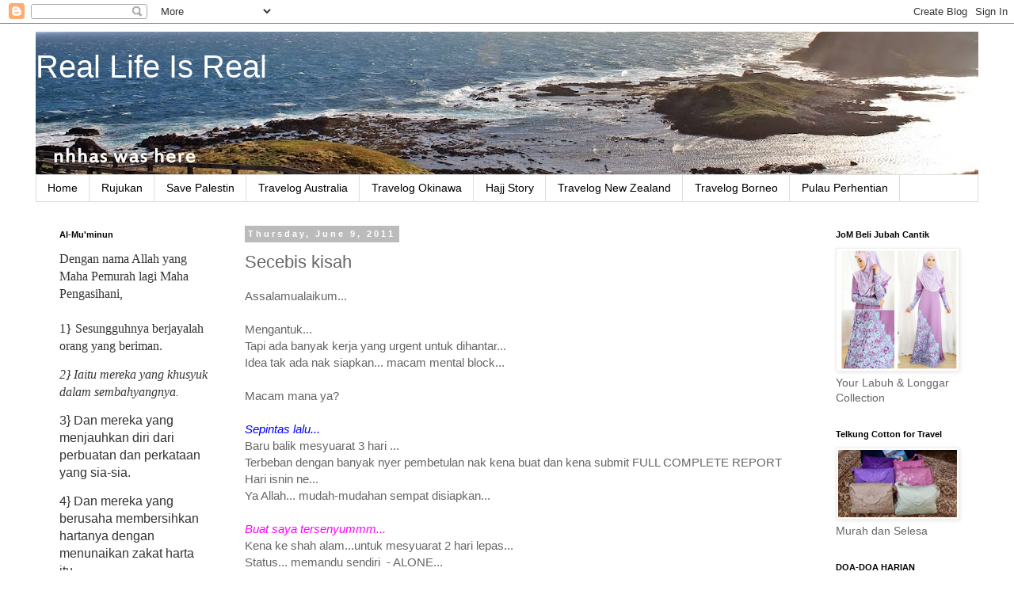

--- FILE ---
content_type: text/html; charset=UTF-8
request_url: https://hnr318.blogspot.com/2011/06/secebis-kisah.html
body_size: 26713
content:
<!DOCTYPE html>
<html class='v2' dir='ltr' xmlns='http://www.w3.org/1999/xhtml' xmlns:b='http://www.google.com/2005/gml/b' xmlns:data='http://www.google.com/2005/gml/data' xmlns:expr='http://www.google.com/2005/gml/expr'>
<head>
<link href='https://www.blogger.com/static/v1/widgets/335934321-css_bundle_v2.css' rel='stylesheet' type='text/css'/>
<meta content='width=1100' name='viewport'/>
<meta content='text/html; charset=UTF-8' http-equiv='Content-Type'/>
<meta content='blogger' name='generator'/>
<link href='https://hnr318.blogspot.com/favicon.ico' rel='icon' type='image/x-icon'/>
<link href='http://hnr318.blogspot.com/2011/06/secebis-kisah.html' rel='canonical'/>
<link rel="alternate" type="application/atom+xml" title="Real Life Is Real - Atom" href="https://hnr318.blogspot.com/feeds/posts/default" />
<link rel="alternate" type="application/rss+xml" title="Real Life Is Real - RSS" href="https://hnr318.blogspot.com/feeds/posts/default?alt=rss" />
<link rel="service.post" type="application/atom+xml" title="Real Life Is Real - Atom" href="https://www.blogger.com/feeds/4533693506025853091/posts/default" />

<link rel="alternate" type="application/atom+xml" title="Real Life Is Real - Atom" href="https://hnr318.blogspot.com/feeds/1413235666956961816/comments/default" />
<!--Can't find substitution for tag [blog.ieCssRetrofitLinks]-->
<meta content='http://hnr318.blogspot.com/2011/06/secebis-kisah.html' property='og:url'/>
<meta content='Secebis kisah' property='og:title'/>
<meta content='Travel tips' property='og:description'/>
<title>Real Life Is Real: Secebis kisah</title>
<style id='page-skin-1' type='text/css'><!--
/*
-----------------------------------------------
Blogger Template Style
Name:     Simple
Designer: Blogger
URL:      www.blogger.com
----------------------------------------------- */
/* Content
----------------------------------------------- */
body {
font: normal normal 14px 'Trebuchet MS', Trebuchet, Verdana, sans-serif;
color: #666666;
background: #ffffff none repeat scroll top left;
padding: 0 0 0 0;
}
html body .region-inner {
min-width: 0;
max-width: 100%;
width: auto;
}
h2 {
font-size: 22px;
}
a:link {
text-decoration:none;
color: #3d85c6;
}
a:visited {
text-decoration:none;
color: #9900ff;
}
a:hover {
text-decoration:underline;
color: #666666;
}
.body-fauxcolumn-outer .fauxcolumn-inner {
background: transparent none repeat scroll top left;
_background-image: none;
}
.body-fauxcolumn-outer .cap-top {
position: absolute;
z-index: 1;
height: 400px;
width: 100%;
}
.body-fauxcolumn-outer .cap-top .cap-left {
width: 100%;
background: transparent none repeat-x scroll top left;
_background-image: none;
}
.content-outer {
-moz-box-shadow: 0 0 0 rgba(0, 0, 0, .15);
-webkit-box-shadow: 0 0 0 rgba(0, 0, 0, .15);
-goog-ms-box-shadow: 0 0 0 #333333;
box-shadow: 0 0 0 rgba(0, 0, 0, .15);
margin-bottom: 1px;
}
.content-inner {
padding: 10px 40px;
}
.content-inner {
background-color: #ffffff;
}
/* Header
----------------------------------------------- */
.header-outer {
background: transparent none repeat-x scroll 0 -400px;
_background-image: none;
}
.Header h1 {
font: normal normal 40px 'Trebuchet MS',Trebuchet,Verdana,sans-serif;
color: #ffffff;
text-shadow: 0 0 0 rgba(0, 0, 0, .2);
}
.Header h1 a {
color: #ffffff;
}
.Header .description {
font-size: 18px;
color: #ffffff;
}
.header-inner .Header .titlewrapper {
padding: 22px 0;
}
.header-inner .Header .descriptionwrapper {
padding: 0 0;
}
/* Tabs
----------------------------------------------- */
.tabs-inner .section:first-child {
border-top: 0 solid #dddddd;
}
.tabs-inner .section:first-child ul {
margin-top: -1px;
border-top: 1px solid #dddddd;
border-left: 1px solid #dddddd;
border-right: 1px solid #dddddd;
}
.tabs-inner .widget ul {
background: transparent none repeat-x scroll 0 -800px;
_background-image: none;
border-bottom: 1px solid #dddddd;
margin-top: 0;
margin-left: -30px;
margin-right: -30px;
}
.tabs-inner .widget li a {
display: inline-block;
padding: .6em 1em;
font: normal normal 14px 'Trebuchet MS', Trebuchet, Verdana, sans-serif;
color: #000000;
border-left: 1px solid #ffffff;
border-right: 1px solid #dddddd;
}
.tabs-inner .widget li:first-child a {
border-left: none;
}
.tabs-inner .widget li.selected a, .tabs-inner .widget li a:hover {
color: #000000;
background-color: #eeeeee;
text-decoration: none;
}
/* Columns
----------------------------------------------- */
.main-outer {
border-top: 0 solid transparent;
}
.fauxcolumn-left-outer .fauxcolumn-inner {
border-right: 1px solid transparent;
}
.fauxcolumn-right-outer .fauxcolumn-inner {
border-left: 1px solid transparent;
}
/* Headings
----------------------------------------------- */
div.widget > h2,
div.widget h2.title {
margin: 0 0 1em 0;
font: normal bold 11px 'Trebuchet MS',Trebuchet,Verdana,sans-serif;
color: #000000;
}
/* Widgets
----------------------------------------------- */
.widget .zippy {
color: #999999;
text-shadow: 2px 2px 1px rgba(0, 0, 0, .1);
}
.widget .popular-posts ul {
list-style: none;
}
/* Posts
----------------------------------------------- */
h2.date-header {
font: normal bold 11px Arial, Tahoma, Helvetica, FreeSans, sans-serif;
}
.date-header span {
background-color: #bbbbbb;
color: #ffffff;
padding: 0.4em;
letter-spacing: 3px;
margin: inherit;
}
.main-inner {
padding-top: 35px;
padding-bottom: 65px;
}
.main-inner .column-center-inner {
padding: 0 0;
}
.main-inner .column-center-inner .section {
margin: 0 1em;
}
.post {
margin: 0 0 45px 0;
}
h3.post-title, .comments h4 {
font: normal normal 22px 'Trebuchet MS',Trebuchet,Verdana,sans-serif;
margin: .75em 0 0;
}
.post-body {
font-size: 110%;
line-height: 1.4;
position: relative;
}
.post-body img, .post-body .tr-caption-container, .Profile img, .Image img,
.BlogList .item-thumbnail img {
padding: 2px;
background: #ffffff;
border: 1px solid #eeeeee;
-moz-box-shadow: 1px 1px 5px rgba(0, 0, 0, .1);
-webkit-box-shadow: 1px 1px 5px rgba(0, 0, 0, .1);
box-shadow: 1px 1px 5px rgba(0, 0, 0, .1);
}
.post-body img, .post-body .tr-caption-container {
padding: 5px;
}
.post-body .tr-caption-container {
color: #666666;
}
.post-body .tr-caption-container img {
padding: 0;
background: transparent;
border: none;
-moz-box-shadow: 0 0 0 rgba(0, 0, 0, .1);
-webkit-box-shadow: 0 0 0 rgba(0, 0, 0, .1);
box-shadow: 0 0 0 rgba(0, 0, 0, .1);
}
.post-header {
margin: 0 0 1.5em;
line-height: 1.6;
font-size: 90%;
}
.post-footer {
margin: 20px -2px 0;
padding: 5px 10px;
color: #666666;
background-color: #eeeeee;
border-bottom: 1px solid #eeeeee;
line-height: 1.6;
font-size: 90%;
}
#comments .comment-author {
padding-top: 1.5em;
border-top: 1px solid transparent;
background-position: 0 1.5em;
}
#comments .comment-author:first-child {
padding-top: 0;
border-top: none;
}
.avatar-image-container {
margin: .2em 0 0;
}
#comments .avatar-image-container img {
border: 1px solid #eeeeee;
}
/* Comments
----------------------------------------------- */
.comments .comments-content .icon.blog-author {
background-repeat: no-repeat;
background-image: url([data-uri]);
}
.comments .comments-content .loadmore a {
border-top: 1px solid #999999;
border-bottom: 1px solid #999999;
}
.comments .comment-thread.inline-thread {
background-color: #eeeeee;
}
.comments .continue {
border-top: 2px solid #999999;
}
/* Accents
---------------------------------------------- */
.section-columns td.columns-cell {
border-left: 1px solid transparent;
}
.blog-pager {
background: transparent url(//www.blogblog.com/1kt/simple/paging_dot.png) repeat-x scroll top center;
}
.blog-pager-older-link, .home-link,
.blog-pager-newer-link {
background-color: #ffffff;
padding: 5px;
}
.footer-outer {
border-top: 1px dashed #bbbbbb;
}
/* Mobile
----------------------------------------------- */
body.mobile  {
background-size: auto;
}
.mobile .body-fauxcolumn-outer {
background: transparent none repeat scroll top left;
}
.mobile .body-fauxcolumn-outer .cap-top {
background-size: 100% auto;
}
.mobile .content-outer {
-webkit-box-shadow: 0 0 3px rgba(0, 0, 0, .15);
box-shadow: 0 0 3px rgba(0, 0, 0, .15);
}
.mobile .tabs-inner .widget ul {
margin-left: 0;
margin-right: 0;
}
.mobile .post {
margin: 0;
}
.mobile .main-inner .column-center-inner .section {
margin: 0;
}
.mobile .date-header span {
padding: 0.1em 10px;
margin: 0 -10px;
}
.mobile h3.post-title {
margin: 0;
}
.mobile .blog-pager {
background: transparent none no-repeat scroll top center;
}
.mobile .footer-outer {
border-top: none;
}
.mobile .main-inner, .mobile .footer-inner {
background-color: #ffffff;
}
.mobile-index-contents {
color: #666666;
}
.mobile-link-button {
background-color: #3d85c6;
}
.mobile-link-button a:link, .mobile-link-button a:visited {
color: #ffffff;
}
.mobile .tabs-inner .section:first-child {
border-top: none;
}
.mobile .tabs-inner .PageList .widget-content {
background-color: #eeeeee;
color: #000000;
border-top: 1px solid #dddddd;
border-bottom: 1px solid #dddddd;
}
.mobile .tabs-inner .PageList .widget-content .pagelist-arrow {
border-left: 1px solid #dddddd;
}

--></style>
<style id='template-skin-1' type='text/css'><!--
body {
min-width: 1270px;
}
.content-outer, .content-fauxcolumn-outer, .region-inner {
min-width: 1270px;
max-width: 1270px;
_width: 1270px;
}
.main-inner .columns {
padding-left: 250px;
padding-right: 210px;
}
.main-inner .fauxcolumn-center-outer {
left: 250px;
right: 210px;
/* IE6 does not respect left and right together */
_width: expression(this.parentNode.offsetWidth -
parseInt("250px") -
parseInt("210px") + 'px');
}
.main-inner .fauxcolumn-left-outer {
width: 250px;
}
.main-inner .fauxcolumn-right-outer {
width: 210px;
}
.main-inner .column-left-outer {
width: 250px;
right: 100%;
margin-left: -250px;
}
.main-inner .column-right-outer {
width: 210px;
margin-right: -210px;
}
#layout {
min-width: 0;
}
#layout .content-outer {
min-width: 0;
width: 800px;
}
#layout .region-inner {
min-width: 0;
width: auto;
}
--></style>
<link href='https://www.blogger.com/dyn-css/authorization.css?targetBlogID=4533693506025853091&amp;zx=43c1a640-7050-42c0-9770-9f74643368e3' media='none' onload='if(media!=&#39;all&#39;)media=&#39;all&#39;' rel='stylesheet'/><noscript><link href='https://www.blogger.com/dyn-css/authorization.css?targetBlogID=4533693506025853091&amp;zx=43c1a640-7050-42c0-9770-9f74643368e3' rel='stylesheet'/></noscript>
<meta name='google-adsense-platform-account' content='ca-host-pub-1556223355139109'/>
<meta name='google-adsense-platform-domain' content='blogspot.com'/>

</head>
<body class='loading variant-simplysimple'>
<div class='navbar section' id='navbar' name='Navbar'><div class='widget Navbar' data-version='1' id='Navbar1'><script type="text/javascript">
    function setAttributeOnload(object, attribute, val) {
      if(window.addEventListener) {
        window.addEventListener('load',
          function(){ object[attribute] = val; }, false);
      } else {
        window.attachEvent('onload', function(){ object[attribute] = val; });
      }
    }
  </script>
<div id="navbar-iframe-container"></div>
<script type="text/javascript" src="https://apis.google.com/js/platform.js"></script>
<script type="text/javascript">
      gapi.load("gapi.iframes:gapi.iframes.style.bubble", function() {
        if (gapi.iframes && gapi.iframes.getContext) {
          gapi.iframes.getContext().openChild({
              url: 'https://www.blogger.com/navbar/4533693506025853091?po\x3d1413235666956961816\x26origin\x3dhttps://hnr318.blogspot.com',
              where: document.getElementById("navbar-iframe-container"),
              id: "navbar-iframe"
          });
        }
      });
    </script><script type="text/javascript">
(function() {
var script = document.createElement('script');
script.type = 'text/javascript';
script.src = '//pagead2.googlesyndication.com/pagead/js/google_top_exp.js';
var head = document.getElementsByTagName('head')[0];
if (head) {
head.appendChild(script);
}})();
</script>
</div></div>
<div class='body-fauxcolumns'>
<div class='fauxcolumn-outer body-fauxcolumn-outer'>
<div class='cap-top'>
<div class='cap-left'></div>
<div class='cap-right'></div>
</div>
<div class='fauxborder-left'>
<div class='fauxborder-right'></div>
<div class='fauxcolumn-inner'>
</div>
</div>
<div class='cap-bottom'>
<div class='cap-left'></div>
<div class='cap-right'></div>
</div>
</div>
</div>
<div class='content'>
<div class='content-fauxcolumns'>
<div class='fauxcolumn-outer content-fauxcolumn-outer'>
<div class='cap-top'>
<div class='cap-left'></div>
<div class='cap-right'></div>
</div>
<div class='fauxborder-left'>
<div class='fauxborder-right'></div>
<div class='fauxcolumn-inner'>
</div>
</div>
<div class='cap-bottom'>
<div class='cap-left'></div>
<div class='cap-right'></div>
</div>
</div>
</div>
<div class='content-outer'>
<div class='content-cap-top cap-top'>
<div class='cap-left'></div>
<div class='cap-right'></div>
</div>
<div class='fauxborder-left content-fauxborder-left'>
<div class='fauxborder-right content-fauxborder-right'></div>
<div class='content-inner'>
<header>
<div class='header-outer'>
<div class='header-cap-top cap-top'>
<div class='cap-left'></div>
<div class='cap-right'></div>
</div>
<div class='fauxborder-left header-fauxborder-left'>
<div class='fauxborder-right header-fauxborder-right'></div>
<div class='region-inner header-inner'>
<div class='header section' id='header' name='Header'><div class='widget Header' data-version='1' id='Header1'>
<div id='header-inner' style='background-image: url("https://blogger.googleusercontent.com/img/b/R29vZ2xl/AVvXsEiA7hiAnFwXMC2AQ2gZhLafhRJPs1l9R0UXilGW-h7ElzRe89SMvvniWsezbtzDlElt_s3_Hx5YbBH8mdlToxwVJCBVJy-4KsmhDSfuyNDK3-qiSdY2KWVltioD5U0r70GBBBpzS4A4SEY/s1190/nhhasWasHere.JPG"); background-position: left; min-height: 181px; _height: 181px; background-repeat: no-repeat; '>
<div class='titlewrapper' style='background: transparent'>
<h1 class='title' style='background: transparent; border-width: 0px'>
<a href='https://hnr318.blogspot.com/'>
Real Life Is Real
</a>
</h1>
</div>
<div class='descriptionwrapper'>
<p class='description'><span>
</span></p>
</div>
</div>
</div></div>
</div>
</div>
<div class='header-cap-bottom cap-bottom'>
<div class='cap-left'></div>
<div class='cap-right'></div>
</div>
</div>
</header>
<div class='tabs-outer'>
<div class='tabs-cap-top cap-top'>
<div class='cap-left'></div>
<div class='cap-right'></div>
</div>
<div class='fauxborder-left tabs-fauxborder-left'>
<div class='fauxborder-right tabs-fauxborder-right'></div>
<div class='region-inner tabs-inner'>
<div class='tabs section' id='crosscol' name='Cross-Column'><div class='widget PageList' data-version='1' id='PageList1'>
<h2>Pages</h2>
<div class='widget-content'>
<ul>
<li>
<a href='https://hnr318.blogspot.com/'>Home</a>
</li>
<li>
<a href='https://hnr318.blogspot.com/p/rujukan.html'>Rujukan</a>
</li>
<li>
<a href='https://hnr318.blogspot.com/p/save-palestin.html'>Save Palestin</a>
</li>
<li>
<a href='http://hnr318.blogspot.my/search/label/australia'>Travelog Australia</a>
</li>
<li>
<a href='http://hnr318.blogspot.my/search/label/Okinawa%20Jepun'>Travelog Okinawa</a>
</li>
<li>
<a href='http://hnr318.blogspot.my/search/label/Haji'>Hajj Story</a>
</li>
<li>
<a href='http://hnr318.blogspot.my/search/label/New%20Zealand'>Travelog New Zealand</a>
</li>
<li>
<a href='http://hnr318.blogspot.my/search/label/Borneo'>Travelog Borneo</a>
</li>
<li>
<a href='http://hnr318.blogspot.my/search/label/Pulau%20Perhentian'>Pulau Perhentian</a>
</li>
</ul>
<div class='clear'></div>
</div>
</div></div>
<div class='tabs no-items section' id='crosscol-overflow' name='Cross-Column 2'></div>
</div>
</div>
<div class='tabs-cap-bottom cap-bottom'>
<div class='cap-left'></div>
<div class='cap-right'></div>
</div>
</div>
<div class='main-outer'>
<div class='main-cap-top cap-top'>
<div class='cap-left'></div>
<div class='cap-right'></div>
</div>
<div class='fauxborder-left main-fauxborder-left'>
<div class='fauxborder-right main-fauxborder-right'></div>
<div class='region-inner main-inner'>
<div class='columns fauxcolumns'>
<div class='fauxcolumn-outer fauxcolumn-center-outer'>
<div class='cap-top'>
<div class='cap-left'></div>
<div class='cap-right'></div>
</div>
<div class='fauxborder-left'>
<div class='fauxborder-right'></div>
<div class='fauxcolumn-inner'>
</div>
</div>
<div class='cap-bottom'>
<div class='cap-left'></div>
<div class='cap-right'></div>
</div>
</div>
<div class='fauxcolumn-outer fauxcolumn-left-outer'>
<div class='cap-top'>
<div class='cap-left'></div>
<div class='cap-right'></div>
</div>
<div class='fauxborder-left'>
<div class='fauxborder-right'></div>
<div class='fauxcolumn-inner'>
</div>
</div>
<div class='cap-bottom'>
<div class='cap-left'></div>
<div class='cap-right'></div>
</div>
</div>
<div class='fauxcolumn-outer fauxcolumn-right-outer'>
<div class='cap-top'>
<div class='cap-left'></div>
<div class='cap-right'></div>
</div>
<div class='fauxborder-left'>
<div class='fauxborder-right'></div>
<div class='fauxcolumn-inner'>
</div>
</div>
<div class='cap-bottom'>
<div class='cap-left'></div>
<div class='cap-right'></div>
</div>
</div>
<!-- corrects IE6 width calculation -->
<div class='columns-inner'>
<div class='column-center-outer'>
<div class='column-center-inner'>
<div class='main section' id='main' name='Main'><div class='widget Blog' data-version='1' id='Blog1'>
<div class='blog-posts hfeed'>

          <div class="date-outer">
        
<h2 class='date-header'><span>Thursday, June 9, 2011</span></h2>

          <div class="date-posts">
        
<div class='post-outer'>
<div class='post hentry uncustomized-post-template' itemprop='blogPost' itemscope='itemscope' itemtype='http://schema.org/BlogPosting'>
<meta content='4533693506025853091' itemprop='blogId'/>
<meta content='1413235666956961816' itemprop='postId'/>
<a name='1413235666956961816'></a>
<h3 class='post-title entry-title' itemprop='name'>
Secebis kisah
</h3>
<div class='post-header'>
<div class='post-header-line-1'></div>
</div>
<div class='post-body entry-content' id='post-body-1413235666956961816' itemprop='description articleBody'>
Assalamualaikum...<br />
<br />
Mengantuk...<br />
Tapi ada banyak kerja yang urgent untuk dihantar...<br />
Idea tak ada nak siapkan... macam mental block...<br />
<br />
Macam mana ya?<br />
<br />
<em><span style="color: blue;">Sepintas lalu...</span></em><br />
Baru balik mesyuarat 3 hari ... <br />
Terbeban dengan banyak nyer pembetulan nak kena buat dan kena submit FULL COMPLETE REPORT Hari isnin ne...<br />
Ya Allah... mudah-mudahan sempat disiapkan...<br />
<br />
<em><span style="color: magenta;">Buat saya tersenyummm...</span></em><br />
Kena ke shah alam...untuk mesyuarat 2 hari lepas...<br />
Status... memandu sendiri&nbsp; - ALONE...<br />
Tempat - Hotel Concorder (<a href="http://hnr318.blogspot.com/2010/10/with-maher-zain.html">tempat jumpa pakcik MZ dulu</a>)<br />
Tapi dulu pergi dengan Mahani n k-rin.<br />
Depa yang sibuk bawak kete, aku sibuk bercerita...<br />
makanya dah lupa jalan...seperti yang dijangka...<br />
Alhamdulillah GPS memberi kerjasama yang baik kerana berFUNGSI dengan baik dan <br />
Dapat sampai ke concorde dengan senyum lebar....<br />
Dalam hati tak sabar2 nak khabar kat orang itu... sebab dia asyik bising suruh beli gps...<br />
dia nyer respond ... <strike>mungkin sangat gembira kerana tidak akan disusahkan lagi selepas ini</strike>. <br />
hehehehe... tapi ayat dia adalah KELAKAR:<br />
"<em>sudah sampai masanya saya berundur dari dunia gps yang semakin canggih... kena buat farewell utk old gps ne... e.gps dah tue, dah semput selalu</em>..."<br />
<br />
baiklah huda... moga tidak menyusahkan orang lagi... hiduplah dengan baik-baik...<br />
chaiyok...<br />
<br />
Insya Allah, Youl'll find the way...<br />
<br />
<em><span style="background-color: white; color: #93c47d;">Secebis kesabaran... secarik senyuman... penuh kesyukuran....</span></em><br />
<br />
Ini pula,<br />
Kisah minggu lalu...<br />
Mendapat sms kecemasan dari insan yang dikasihi...<br />
pertolongan diperlukan... tapi...<br />
bantuan tidak dapat dihulurkan dalam masa yang diperlukan...<br />
skuad bantuan dihantar terlebih dahulu...<br />
dalam hati... doa dipanjat tiada henti....<br />
Moga semua pulih kembali ...<br />
<br />
Alhamdulillah... Allah bagi kekuatan untuk membantu jua <br />
walau hanya sekejap cuma...<br />
<br />
Adik pula bising...<br />
"Angah bizinya... saya kecik hati angah tak jumpa saya..."<br />
(OKEY angah pun kecik hati ko tak contact angah)<br />
rupa-rupanya salah faham terjadi kerana masalah talian.<br />
yang menghubungi tak dapat bercakap dengan dengan yang dihubungi...<br />
yang menghubungi kecik hati, yang dihubungi pun kecik hati...<br />
salah faham.... telah dibetulkan...<br />
dapat jumpa...<br />
<strike>CELCOM nak kena saman ne...</strike><br />
borak 3 jam... sampai jam 3 pagi...<br />
semua mengantuk...<br />
tapi pura-pura cergas... <br />
masing-masing berkeras nak meneruskan perjalanan...<br />
angah menggunakan kuasa veto paksa semua tido...<br />
dapat tidur sejam sahaja...<br />
kami meneruskan perjalanan pulang...<br />
adikku juga telah pulang ke jepun...<br />
adikku yang seorang lagi pulang ke "sg kurus"<br />
angah dan boy balik umah ler...<br />
<br />
<em><span style="color: #e69138;">Doa ku buat semua...</span></em><br />
<br />
semoga kita semuanya selamat...<br />
dipermudahkan segala urusan dunia dan akhirat...<br />
Moga2 dalam pemeliharaan Allah selalu....<br />
<br />
Ameen....
<div style='clear: both;'></div>
</div>
<div class='post-footer'>
<div class='post-footer-line post-footer-line-1'>
<span class='post-author vcard'>
Posted by
<span class='fn' itemprop='author' itemscope='itemscope' itemtype='http://schema.org/Person'>
<meta content='https://www.blogger.com/profile/05018653655670738215' itemprop='url'/>
<a class='g-profile' href='https://www.blogger.com/profile/05018653655670738215' rel='author' title='author profile'>
<span itemprop='name'>nhhas</span>
</a>
</span>
</span>
<span class='post-timestamp'>
at
<meta content='http://hnr318.blogspot.com/2011/06/secebis-kisah.html' itemprop='url'/>
<a class='timestamp-link' href='https://hnr318.blogspot.com/2011/06/secebis-kisah.html' rel='bookmark' title='permanent link'><abbr class='published' itemprop='datePublished' title='2011-06-09T16:22:00+08:00'>4:22&#8239;PM</abbr></a>
</span>
<span class='post-comment-link'>
</span>
<span class='post-icons'>
<span class='item-action'>
<a href='https://www.blogger.com/email-post/4533693506025853091/1413235666956961816' title='Email Post'>
<img alt='' class='icon-action' height='13' src='https://resources.blogblog.com/img/icon18_email.gif' width='18'/>
</a>
</span>
<span class='item-control blog-admin pid-684676494'>
<a href='https://www.blogger.com/post-edit.g?blogID=4533693506025853091&postID=1413235666956961816&from=pencil' title='Edit Post'>
<img alt='' class='icon-action' height='18' src='https://resources.blogblog.com/img/icon18_edit_allbkg.gif' width='18'/>
</a>
</span>
</span>
<div class='post-share-buttons goog-inline-block'>
<a class='goog-inline-block share-button sb-email' href='https://www.blogger.com/share-post.g?blogID=4533693506025853091&postID=1413235666956961816&target=email' target='_blank' title='Email This'><span class='share-button-link-text'>Email This</span></a><a class='goog-inline-block share-button sb-blog' href='https://www.blogger.com/share-post.g?blogID=4533693506025853091&postID=1413235666956961816&target=blog' onclick='window.open(this.href, "_blank", "height=270,width=475"); return false;' target='_blank' title='BlogThis!'><span class='share-button-link-text'>BlogThis!</span></a><a class='goog-inline-block share-button sb-twitter' href='https://www.blogger.com/share-post.g?blogID=4533693506025853091&postID=1413235666956961816&target=twitter' target='_blank' title='Share to X'><span class='share-button-link-text'>Share to X</span></a><a class='goog-inline-block share-button sb-facebook' href='https://www.blogger.com/share-post.g?blogID=4533693506025853091&postID=1413235666956961816&target=facebook' onclick='window.open(this.href, "_blank", "height=430,width=640"); return false;' target='_blank' title='Share to Facebook'><span class='share-button-link-text'>Share to Facebook</span></a><a class='goog-inline-block share-button sb-pinterest' href='https://www.blogger.com/share-post.g?blogID=4533693506025853091&postID=1413235666956961816&target=pinterest' target='_blank' title='Share to Pinterest'><span class='share-button-link-text'>Share to Pinterest</span></a>
</div>
</div>
<div class='post-footer-line post-footer-line-2'>
<span class='post-labels'>
Labels:
<a href='https://hnr318.blogspot.com/search/label/my%20story' rel='tag'>my story</a>,
<a href='https://hnr318.blogspot.com/search/label/tak%20ada%20isu' rel='tag'>tak ada isu</a>
</span>
</div>
<div class='post-footer-line post-footer-line-3'>
<span class='post-location'>
</span>
</div>
</div>
</div>
<div class='comments' id='comments'>
<a name='comments'></a>
<h4>No comments:</h4>
<div id='Blog1_comments-block-wrapper'>
<dl class='avatar-comment-indent' id='comments-block'>
</dl>
</div>
<p class='comment-footer'>
<div class='comment-form'>
<a name='comment-form'></a>
<h4 id='comment-post-message'>Post a Comment</h4>
<p>Nak Komen?<br />Silakan.Moga beri komen yang bermanfaat. Setiap yang kita tulis Allah akan nilai.Betul tak? (*_*)</p>
<a href='https://www.blogger.com/comment/frame/4533693506025853091?po=1413235666956961816&hl=en&saa=85391&origin=https://hnr318.blogspot.com' id='comment-editor-src'></a>
<iframe allowtransparency='true' class='blogger-iframe-colorize blogger-comment-from-post' frameborder='0' height='410px' id='comment-editor' name='comment-editor' src='' width='100%'></iframe>
<script src='https://www.blogger.com/static/v1/jsbin/1345082660-comment_from_post_iframe.js' type='text/javascript'></script>
<script type='text/javascript'>
      BLOG_CMT_createIframe('https://www.blogger.com/rpc_relay.html');
    </script>
</div>
</p>
</div>
</div>

        </div></div>
      
</div>
<div class='blog-pager' id='blog-pager'>
<span id='blog-pager-newer-link'>
<a class='blog-pager-newer-link' href='https://hnr318.blogspot.com/2011/06/cakap-diam-pandang-gerak.html' id='Blog1_blog-pager-newer-link' title='Newer Post'>Newer Post</a>
</span>
<span id='blog-pager-older-link'>
<a class='blog-pager-older-link' href='https://hnr318.blogspot.com/2011/06/surah-al-kahfi-ayat-83-110.html' id='Blog1_blog-pager-older-link' title='Older Post'>Older Post</a>
</span>
<a class='home-link' href='https://hnr318.blogspot.com/'>Home</a>
</div>
<div class='clear'></div>
<div class='post-feeds'>
<div class='feed-links'>
Subscribe to:
<a class='feed-link' href='https://hnr318.blogspot.com/feeds/1413235666956961816/comments/default' target='_blank' type='application/atom+xml'>Post Comments (Atom)</a>
</div>
</div>
</div></div>
</div>
</div>
<div class='column-left-outer'>
<div class='column-left-inner'>
<aside>
<div class='sidebar section' id='sidebar-left-1'><div class='widget Text' data-version='1' id='Text5'>
<h2 class='title'>Al-Mu'minun</h2>
<div class='widget-content'>
<p class="MsoNormal" style="margin-bottom: 0.0001pt;"><span style="color: #333333; font-family: &quot;Trebuchet MS&quot;,&quot;sans-serif&quot;; font-size: 12.0pt; mso-bidi-font-family: &quot;Times New Roman&quot;; mso-fareast-font-family: &quot;Times New Roman&quot;; mso-fareast-language: EN-MY;">Dengan nama Allah yang Maha Pemurah lagi Maha Pengasihani,<br /> <br /> 1} Sesungguhnya berjayalah orang yang beriman.<o:p></o:p></span></p>  <p class="MsoNormal" style="margin-bottom: 0.0001pt;"><i style="font-size: 100%;"><span style="color: #333333; font-family: &quot;Trebuchet MS&quot;,&quot;sans-serif&quot;; font-size: 12.0pt; mso-bidi-font-family: &quot;Times New Roman&quot;; mso-fareast-font-family: &quot;Times New Roman&quot;; mso-fareast-language: EN-MY;">2} Iaitu mereka yang khusyuk dalam sembahyangnya.</span></i></p>  <p class="MsoNormal" style="margin-bottom: 0.0001pt;"><span style="color: #333333; font-family: 'Trebuchet MS', sans-serif; font-size: 12pt;">3} Dan mereka yang menjauhkan diri dari perbuatan dan perkataan yang sia-sia.</span></p>  <p class="MsoNormal" style="margin-bottom: 0.0001pt;"><span style="color: #333333; font-family: 'Trebuchet MS', sans-serif; font-size: 12pt;">4} Dan mereka yang berusaha membersihkan hartanya dengan menunaikan zakat harta itu.</span></p>  <p class="MsoNormal" style="margin-bottom: 0.0001pt;"><span style="color: #333333; font-family: 'Trebuchet MS', sans-serif; font-size: 12pt;">5} Dan mereka yang menjaga kehormatannya.</span><span style="color: #333333; font-family: 'Trebuchet MS', sans-serif; font-size: 12pt;"> </span></p>  <p class="MsoNormal" style="margin-bottom: 0.0001pt;"><span style="color: #333333; font-family: &quot;Trebuchet MS&quot;,&quot;sans-serif&quot;; font-size: 12.0pt; mso-bidi-font-family: &quot;Times New Roman&quot;; mso-fareast-font-family: &quot;Times New Roman&quot;; mso-fareast-language: EN-MY;">6} Kecuali kepada isterinya atau hamba sahayanya, maka sesungguhnya mereka tidak tercela.</span><span style="color: #333333; font-family: 'Trebuchet MS', sans-serif; font-size: 12pt;"> </span></p>  <p class="MsoNormal" style="margin-bottom: 0.0001pt;"><span style="color: #333333; font-family: &quot;Trebuchet MS&quot;,&quot;sans-serif&quot;; font-size: 12.0pt; mso-bidi-font-family: &quot;Times New Roman&quot;; mso-fareast-font-family: &quot;Times New Roman&quot;; mso-fareast-language: EN-MY;">7} Kemudian, sesiapa yang mengingini selain dari yang demikian, maka merekalah orang yang melampaui batas.</span><span style="color: #333333; font-family: 'Trebuchet MS', sans-serif; font-size: 12pt;"> </span></p>  <p class="MsoNormal" style="margin-bottom: 0.0001pt;"><span style="color: #333333; font-family: &quot;Trebuchet MS&quot;,&quot;sans-serif&quot;; font-size: 12.0pt; mso-bidi-font-family: &quot;Times New Roman&quot;; mso-fareast-font-family: &quot;Times New Roman&quot;; mso-fareast-language: EN-MY;">8} Dan mereka yang menjaga amanah dan janjinya.</span><span style="color: #333333; font-family: 'Trebuchet MS', sans-serif; font-size: 12pt;"> </span></p>  <p class="MsoNormal" style="margin-bottom: 0.0001pt;"><span style="color: #333333; font-family: &quot;Trebuchet MS&quot;,&quot;sans-serif&quot;; font-size: 12.0pt; mso-bidi-font-family: &quot;Times New Roman&quot;; mso-fareast-font-family: &quot;Times New Roman&quot;; mso-fareast-language: EN-MY;">9} Dan mereka yang tetap memelihara sembahyangnya.</span><span style="color: #333333; font-family: 'Trebuchet MS', sans-serif; font-size: 12pt;"> </span></p>  <p class="MsoNormal" style="margin-bottom: 0.0001pt;"><span style="color: #333333; font-family: &quot;Trebuchet MS&quot;,&quot;sans-serif&quot;; font-size: 12.0pt; mso-bidi-font-family: &quot;Times New Roman&quot;; mso-fareast-font-family: &quot;Times New Roman&quot;; mso-fareast-language: EN-MY;">10} Mereka itulah orang yang berhak mewarisi.</span><span style="color: #333333; font-family: 'Trebuchet MS', sans-serif; font-size: 12pt;"> </span></p>  <p class="MsoNormal" style="margin-bottom: 0.0001pt;"><span style="color: #333333; font-family: &quot;Trebuchet MS&quot;,&quot;sans-serif&quot;; font-size: 12.0pt; mso-bidi-font-family: &quot;Times New Roman&quot;; mso-fareast-font-family: &quot;Times New Roman&quot;; mso-fareast-language: EN-MY;">11} Yang akan mewarisi Syurga Firdaus; mereka kekal di dalamnya.<o:p></o:p></span></p><p class="MsoNormal" style="margin-bottom: 0.0001pt;"><span style="color: #333333; font-family: &quot;Trebuchet MS&quot;,&quot;sans-serif&quot;; font-size: 10.0pt; mso-bidi-font-family: &quot;Times New Roman&quot;; mso-bidi-font-size: 11.0pt; mso-fareast-font-family: &quot;Times New Roman&quot;; mso-fareast-language: EN-MY;"><a href="http://www.islamgrid.gov.my/quran/terjemahan_ayat.php?surahrumi=Al%20Mu%20minuun"><span style="color: #19cce5; text-decoration: none; text-underline: none;">(Surah al-mu'minun, ayat 1-11)</span></a><o:p></o:p></span></p>
</div>
<div class='clear'></div>
</div><div class='widget Text' data-version='1' id='Text3'>
<h2 class='title'>Prayer</h2>
<div class='widget-content'>
&#8220;<em>Prayer is not a 'spare wheel' that you pull out in trouble but it is a 'steering wheel' that directs the right path throughout..</em>.&#8221;<br/>
</div>
<div class='clear'></div>
</div><div class='widget Text' data-version='1' id='Text1'>
<h2 class='title'>SOLAT</h2>
<div class='widget-content'>
<em><span style="color:#cc33cc;">Nabi SAW bersabda:  yakni &#8220;bersolatlah kamu dengan solat perpisahan seolah-olah kamu melihat Allah. Jika kamu tidak dapat merasakan yang kamu melihat-Nya, sekurang-kurangnya rasakanlah bahawa Dia itu melihat kamu&#8221;.</span></em><br />
</div>
<div class='clear'></div>
</div><div class='widget Stats' data-version='1' id='Stats1'>
<h2>Nombor bertuah anda</h2>
<div class='widget-content'>
<div id='Stats1_content' style='display: none;'>
<span class='counter-wrapper graph-counter-wrapper' id='Stats1_totalCount'>
</span>
<div class='clear'></div>
</div>
</div>
</div><div class='widget PopularPosts' data-version='1' id='PopularPosts1'>
<h2>Top 10 entry</h2>
<div class='widget-content popular-posts'>
<ul>
<li>
<div class='item-content'>
<div class='item-thumbnail'>
<a href='https://hnr318.blogspot.com/2015/12/day-42015-day-2-bertemu-salji-di.html' target='_blank'>
<img alt='' border='0' src='https://blogger.googleusercontent.com/img/b/R29vZ2xl/AVvXsEhXbZ7noXkhRCIt63EBaySp2HYZwcZfClYcXjDRy12oRVIWCX2Q4UeTrPMXufZf3_yILYTKcID_cnR32ZrZptv8GwO0RFb0PNsQB4V-PNcZmoPzG3rgTxldJvHeO0dXSUYsz4hGKbAJZ0k/w72-h72-p-k-no-nu/20151213_083737.jpg'/>
</a>
</div>
<div class='item-title'><a href='https://hnr318.blogspot.com/2015/12/day-42015-day-2-bertemu-salji-di.html'>Day 4/2015 = Day 2 @ Bertemu salji di Queenstown</a></div>
<div class='item-snippet'>13 December 2015 ; Day 2 @ Queenstown New Zealand ...   Bagi coretan terdahulu, jemputlah buat ulangkaji di capaiakan ini ye. &#160;   Day 3 - Pa...</div>
</div>
<div style='clear: both;'></div>
</li>
<li>
<div class='item-content'>
<div class='item-thumbnail'>
<a href='https://hnr318.blogspot.com/2019/04/contoh-proposal-hlp.html' target='_blank'>
<img alt='' border='0' src='https://blogger.googleusercontent.com/img/b/R29vZ2xl/AVvXsEhGuyl882NutIEkHzEKXaGdbYEsanIT-gDo7dDHWfggivEDDttRwAajzFwo6EvCac_1Ck7Jfqyz5kfcigRmOIi9gbzbYP9yApO_XF4eiYO1JCce9q8eFW1rzXnK2Z-FpnqNK71gf9uPrkJN/w72-h72-p-k-no-nu/hlp1_cover.jpg'/>
</a>
</div>
<div class='item-title'><a href='https://hnr318.blogspot.com/2019/04/contoh-proposal-hlp.html'>Contoh Proposal HLP</a></div>
<div class='item-snippet'>Assalamualaikum warahmatullahi wabarakatuh....   hyde odie....   Yeah sekarang musim HLP maka sekali lagi sis menjadi hot stuff and hot staf...</div>
</div>
<div style='clear: both;'></div>
</li>
<li>
<div class='item-content'>
<div class='item-thumbnail'>
<a href='https://hnr318.blogspot.com/2016/01/day-52015-day-3-new-zealand-point-of.html' target='_blank'>
<img alt='' border='0' src='https://blogger.googleusercontent.com/img/b/R29vZ2xl/AVvXsEgHDe1IoKK7OXJwnQNFAk7MoqFxoeayQ2flR5iaSSp2ioVaaPgXVLKXEukHn5SR2Orv2aSxE8-5FBET9Fzi5ZZSNpuY3uXY_xb6Ozz6fxvS6TjWYs-BzuatLBASD3_Q_38e3yIVLtRd2R8/w72-h72-p-k-no-nu/mirror-lake.jpg'/>
</a>
</div>
<div class='item-title'><a href='https://hnr318.blogspot.com/2016/01/day-52015-day-3-new-zealand-point-of.html'>Day 5/2015 = Day 3 @New Zealand ; Point of interest to Milford Sound</a></div>
<div class='item-snippet'> Assalamualaikum warahmatullah wabarakatuh ...&#160;     Okay, tanpa merapu dengan lebih panjang lagi, ayuh kita sambung bual bicara kita mengena...</div>
</div>
<div style='clear: both;'></div>
</li>
<li>
<div class='item-content'>
<div class='item-thumbnail'>
<a href='https://hnr318.blogspot.com/2015/11/what-i-wish-i-knew.html' target='_blank'>
<img alt='' border='0' src='https://blogger.googleusercontent.com/img/b/R29vZ2xl/AVvXsEirA2ZLfb1Xwdhwrmh8emFhV8POazA1l_gTW_4jlbwkqGTENJdG2EW_6U5fRRHcgcvXFVFYgAtkJ73Z4xKPGGy_1ZVK3bpQnG20NJcfssQu9xYwnqR3j098F0Kjxo-sbuwUUnKHKtMlYvo/w72-h72-p-k-no-nu/20151106_003119.jpg'/>
</a>
</div>
<div class='item-title'><a href='https://hnr318.blogspot.com/2015/11/what-i-wish-i-knew.html'>What I wish i knew ...</a></div>
<div class='item-snippet'> Assalamualaikum warahmatullqh wabarakatuh ...       When I was 20...     I wish ... aku belajar rajin rajin sebab masa belajar dulu aku mal...</div>
</div>
<div style='clear: both;'></div>
</li>
<li>
<div class='item-content'>
<div class='item-thumbnail'>
<a href='https://hnr318.blogspot.com/2015/12/day-52015-day-3-cabaran-memandu-ke.html' target='_blank'>
<img alt='' border='0' src='https://blogger.googleusercontent.com/img/b/R29vZ2xl/AVvXsEgqf1zKtRv3ZyDZQ_pZKrQJPeNh5xtZLRHwa_JtCWBIJsM1HL3OCt1bfq_7CeRKRETW4GHg7jBoyT2JpkQHYtGplPWiBZlOfhTeAQaWmfihyphenhyphenHXutSYKRWLMFSNOiqVMrrtWzlTd5NsqyDg/w72-h72-p-k-no-nu/HOMER+TUNNEL+U+TURN.jpg'/>
</a>
</div>
<div class='item-title'><a href='https://hnr318.blogspot.com/2015/12/day-52015-day-3-cabaran-memandu-ke.html'>Day 5/2015 = Day 3 - Cabaran Memandu ke Milford Sound, New Zealand</a></div>
<div class='item-snippet'>Assalamualaikum warahmatullahi wabarakatuh ...   Bagi coretan terdahulu, jemputlah buat ulangkaji di capaiakan ini ye. &#160;   Day 3 - Part 1 . ...</div>
</div>
<div style='clear: both;'></div>
</li>
<li>
<div class='item-content'>
<div class='item-title'><a href='https://hnr318.blogspot.com/2015/12/considerations-for-2016.html'>CONSIDERATIONS FOR 2016...</a></div>
<div class='item-snippet'>Assalamualaikum warahmatullah wabarakatuh ...   Dear my lovely readers, frens and supporter (ehhh ;-) ...   Thanx for your tremendous suppor...</div>
</div>
<div style='clear: both;'></div>
</li>
<li>
<div class='item-content'>
<div class='item-thumbnail'>
<a href='https://hnr318.blogspot.com/2016/07/gelandangan-vs-soup-kitchen-apa-tu.html' target='_blank'>
<img alt='' border='0' src='https://blogger.googleusercontent.com/img/b/R29vZ2xl/AVvXsEi3hflEbdFgjVudELDkc2e92oRg2sWTGR2099g61oP4vZR3cHxa5nR2RL3Gy7fpC1iuydOIBtxIjYwK_BvVydUGTGkZH5NMgCmuOz6KFpGzqie3vi3Hj__bsCMBY7w1GVS7d1vNAYwuE_M/w72-h72-p-k-no-nu/20160715_211647.jpg'/>
</a>
</div>
<div class='item-title'><a href='https://hnr318.blogspot.com/2016/07/gelandangan-vs-soup-kitchen-apa-tu.html'>Gelandangan vs Soup Kitchen - Apa tu?</a></div>
<div class='item-snippet'> Assalamualaikum warahmatullah wabarakatuh ...    Korang apa khabar? &#160;Lama tak sembang santai dengan korangkan ... Ada ke lagi orang baca be...</div>
</div>
<div style='clear: both;'></div>
</li>
<li>
<div class='item-content'>
<div class='item-thumbnail'>
<a href='https://hnr318.blogspot.com/2015/11/kenapa-pakai-tudung-why-were-wearing.html' target='_blank'>
<img alt='' border='0' src='https://blogger.googleusercontent.com/img/b/R29vZ2xl/AVvXsEjzOaBWgDfzJyZxjzGTZvmaphGAdpcT9HfUYPwoaFIgm6jIMJfHlrPYcEI4MH39HUb5iXGNdzBgxQOPrJu_boNgE55X2vynfxqpX4WuPZL9pm1GIfqXfU6Rfhe9FnIPNCJaXzQ99wBCWuw/w72-h72-p-k-no-nu/IMG-20151119-WA0003.jpg'/>
</a>
</div>
<div class='item-title'><a href='https://hnr318.blogspot.com/2015/11/kenapa-pakai-tudung-why-were-wearing.html'>Kenapa Pakai Tudung? Why we're wearing Hijab?</a></div>
<div class='item-snippet'>Assalamualaikum warahmatullah wabarakatuh ...      Ohayo gozaiamsu ... &#160;Ogenkidesuka minna san ... Oshashiburi desu ....&#160;  (sambil bayang mu...</div>
</div>
<div style='clear: both;'></div>
</li>
<li>
<div class='item-content'>
<div class='item-thumbnail'>
<a href='https://hnr318.blogspot.com/2016/01/the-other-half-what-are-you-looking-for.html' target='_blank'>
<img alt='' border='0' src='https://blogger.googleusercontent.com/img/b/R29vZ2xl/AVvXsEiRASjAbHwvcXBlbgBi6G1WajV41fAEKyGzIF4NSsyvVqU7oBni7B-uk09TyF-kQHwcsta2C3cObMZ54UxHnnmGN4z1CWZmRNeN-iuk93prRWGnSQW-CDprYTRPPF9xSjwKgCl4tgC56GY/w72-h72-p-k-no-nu/MC_2016-1.jpg'/>
</a>
</div>
<div class='item-title'><a href='https://hnr318.blogspot.com/2016/01/the-other-half-what-are-you-looking-for.html'>The Other Half ... what are you looking for ? </a></div>
<div class='item-snippet'>    What are you looking for in a lifetime partner?     Why do you want to get married?     What is your intended living condition after mar...</div>
</div>
<div style='clear: both;'></div>
</li>
<li>
<div class='item-content'>
<div class='item-thumbnail'>
<a href='https://hnr318.blogspot.com/2015/12/day-52015-day-2-new-zealand-milford.html' target='_blank'>
<img alt='' border='0' src='https://blogger.googleusercontent.com/img/b/R29vZ2xl/AVvXsEhxnzvoqVIrJ4A4-LzXCX3rn_LlR2h-5t_DV6ULXvVGg4zpN5NPVS4t5l_DDa3ydYVuy7sqONxSo8GtrHMdSDRGI9q7ZPDLCvFrojnL5l5yH9K5AHI1R7-NaP0FiUVEIZOr2uhl-e9aX2k/w72-h72-p-k-no-nu/20151214_070743.jpg'/>
</a>
</div>
<div class='item-title'><a href='https://hnr318.blogspot.com/2015/12/day-52015-day-2-new-zealand-milford.html'>Day 5/2015 = Day 3 @ New Zealand : Milford Sound - Best Place to be </a></div>
<div class='item-snippet'>14 December 2015 (Monday)..   Assalamualaikum warahmatullah wabarakatuh ....   Salam siaran dari bumi Queenstown.&#160;   Okay kita skip Day 2 @ ...</div>
</div>
<div style='clear: both;'></div>
</li>
</ul>
<div class='clear'></div>
</div>
</div></div>
</aside>
</div>
</div>
<div class='column-right-outer'>
<div class='column-right-inner'>
<aside>
<div class='sidebar section' id='sidebar-right-1'><div class='widget Image' data-version='1' id='Image1'>
<h2>JoM Beli Jubah Cantik</h2>
<div class='widget-content'>
<a href='https://muslimahclothing.com/?tracking=5736dcf71ea54'>
<img alt='JoM Beli Jubah Cantik' height='150' id='Image1_img' src='https://blogger.googleusercontent.com/img/b/R29vZ2xl/AVvXsEio1-M2-Lh8p-T-TuipzlsqfFxFEcSpGBV-M83mbxmohlnppi6oSU8SCuI8umzlxtbmtmpFgUG478vt_CinX4nhvRPYR628mxPplCZR79u0XdKdeCZ6P1B5vXdBXNDssLIbc7GNrzsSCaU/s1600/ABAYA+CASSIA+-+PURPLE+GORGEOUS.jpg' width='150'/>
</a>
<br/>
<span class='caption'>Your Labuh & Longgar Collection</span>
</div>
<div class='clear'></div>
</div><div class='widget Image' data-version='1' id='Image5'>
<h2>Telkung Cotton for Travel</h2>
<div class='widget-content'>
<a href='http://hnr318.blogspot.com/2015/01/telkung-cotton-for-travel-murah-dan.html?m=1'>
<img alt='Telkung Cotton for Travel' height='169' id='Image5_img' src='https://blogger.googleusercontent.com/img/b/R29vZ2xl/AVvXsEgVwRSZocafrklDZPAcDyYlUNuIZp18lKV_9lvIumU937XGIasUIo1KZBPKTwYOfeAgppviSqGh7-5Eh3pg42ZKHE1rbsnkpghJTUh74RD5vcFBIOm_QHAWFoJr7FdlnWj7QoxbeGW2PUk/s1600/20150111_220344.jpg' width='300'/>
</a>
<br/>
<span class='caption'>Murah dan Selesa</span>
</div>
<div class='clear'></div>
</div><div class='widget Image' data-version='1' id='Image2'>
<h2>DOA-DOA HARIAN</h2>
<div class='widget-content'>
<a href='http://doaharian.blogspot.com/'>
<img alt='DOA-DOA HARIAN' height='125' id='Image2_img' src='https://blogger.googleusercontent.com/img/b/R29vZ2xl/AVvXsEhvVjahgd-6vIgid7FjgRFoHjoyTcuffHpRg31wAb8nix5XyLCvjKmWZh6oR9Hp7JqX-BeCz89NEAz49pa9B02Ivr_59xpH-iZRREgTEw4G4KcXWOOujd5lNkC7bcfP-sE11sEI9uf2Wgk/s1600/doa-smallbox2+%25282%2529.jpg' width='125'/>
</a>
<br/>
<span class='caption'>click for "DOA-DOA HARIAN"</span>
</div>
<div class='clear'></div>
</div><div class='widget BlogSearch' data-version='1' id='BlogSearch1'>
<h2 class='title'>Looking for Something???</h2>
<div class='widget-content'>
<div id='BlogSearch1_form'>
<form action='https://hnr318.blogspot.com/search' class='gsc-search-box' target='_top'>
<table cellpadding='0' cellspacing='0' class='gsc-search-box'>
<tbody>
<tr>
<td class='gsc-input'>
<input autocomplete='off' class='gsc-input' name='q' size='10' title='search' type='text' value=''/>
</td>
<td class='gsc-search-button'>
<input class='gsc-search-button' title='search' type='submit' value='Search'/>
</td>
</tr>
</tbody>
</table>
</form>
</div>
</div>
<div class='clear'></div>
</div><div class='widget HTML' data-version='1' id='HTML1'>
<h2 class='title'>Dana RLiR</h2>
<div class='widget-content'>
<!-- nuffnang -->
<script type="text/javascript">
        nuffnang_bid = "98f85c8b3ec0cf7126110a59748bc010";
        document.write( "<div id='nuffnang_ss'></div>" );
        (function() {	
                var nn = document.createElement('script'); nn.type = 'text/javascript';    
                nn.src = 'http://synad2.nuffnang.com.my/ss.js';    
                var s = document.getElementsByTagName('script')[0]; s.parentNode.insertBefore(nn, s.nextSibling);
        })();
</script>
<!-- nuffnang-->
</div>
<div class='clear'></div>
</div><div class='widget Followers' data-version='1' id='Followers1'>
<h2 class='title'>Kengkawan dan Pembaca RLiR</h2>
<div class='widget-content'>
<div id='Followers1-wrapper'>
<div style='margin-right:2px;'>
<div><script type="text/javascript" src="https://apis.google.com/js/platform.js"></script>
<div id="followers-iframe-container"></div>
<script type="text/javascript">
    window.followersIframe = null;
    function followersIframeOpen(url) {
      gapi.load("gapi.iframes", function() {
        if (gapi.iframes && gapi.iframes.getContext) {
          window.followersIframe = gapi.iframes.getContext().openChild({
            url: url,
            where: document.getElementById("followers-iframe-container"),
            messageHandlersFilter: gapi.iframes.CROSS_ORIGIN_IFRAMES_FILTER,
            messageHandlers: {
              '_ready': function(obj) {
                window.followersIframe.getIframeEl().height = obj.height;
              },
              'reset': function() {
                window.followersIframe.close();
                followersIframeOpen("https://www.blogger.com/followers/frame/4533693506025853091?colors\x3dCgt0cmFuc3BhcmVudBILdHJhbnNwYXJlbnQaByM2NjY2NjYiByMzZDg1YzYqByNmZmZmZmYyByMwMDAwMDA6ByM2NjY2NjZCByMzZDg1YzZKByM5OTk5OTlSByMzZDg1YzZaC3RyYW5zcGFyZW50\x26pageSize\x3d21\x26hl\x3den\x26origin\x3dhttps://hnr318.blogspot.com");
              },
              'open': function(url) {
                window.followersIframe.close();
                followersIframeOpen(url);
              }
            }
          });
        }
      });
    }
    followersIframeOpen("https://www.blogger.com/followers/frame/4533693506025853091?colors\x3dCgt0cmFuc3BhcmVudBILdHJhbnNwYXJlbnQaByM2NjY2NjYiByMzZDg1YzYqByNmZmZmZmYyByMwMDAwMDA6ByM2NjY2NjZCByMzZDg1YzZKByM5OTk5OTlSByMzZDg1YzZaC3RyYW5zcGFyZW50\x26pageSize\x3d21\x26hl\x3den\x26origin\x3dhttps://hnr318.blogspot.com");
  </script></div>
</div>
</div>
<div class='clear'></div>
</div>
</div><div class='widget Label' data-version='1' id='Label1'>
<h2>Travelog Saya - Sudah Sampai ke Mana?</h2>
<div class='widget-content list-label-widget-content'>
<ul>
<li>
<a dir='ltr' href='https://hnr318.blogspot.com/search/label/Borneo'>Borneo</a>
<span dir='ltr'>(3)</span>
</li>
<li>
<a dir='ltr' href='https://hnr318.blogspot.com/search/label/Broga%20Hill'>Broga Hill</a>
<span dir='ltr'>(3)</span>
</li>
<li>
<a dir='ltr' href='https://hnr318.blogspot.com/search/label/Floria'>Floria</a>
<span dir='ltr'>(8)</span>
</li>
<li>
<a dir='ltr' href='https://hnr318.blogspot.com/search/label/Haji'>Haji</a>
<span dir='ltr'>(41)</span>
</li>
<li>
<a dir='ltr' href='https://hnr318.blogspot.com/search/label/Indonesia'>Indonesia</a>
<span dir='ltr'>(1)</span>
</li>
<li>
<a dir='ltr' href='https://hnr318.blogspot.com/search/label/New%20Zealand'>New Zealand</a>
<span dir='ltr'>(8)</span>
</li>
<li>
<a dir='ltr' href='https://hnr318.blogspot.com/search/label/Okinawa%20Jepun'>Okinawa Jepun</a>
<span dir='ltr'>(29)</span>
</li>
<li>
<a dir='ltr' href='https://hnr318.blogspot.com/search/label/Picture'>Picture</a>
<span dir='ltr'>(75)</span>
</li>
<li>
<a dir='ltr' href='https://hnr318.blogspot.com/search/label/australia'>australia</a>
<span dir='ltr'>(24)</span>
</li>
<li>
<a dir='ltr' href='https://hnr318.blogspot.com/search/label/makkah'>makkah</a>
<span dir='ltr'>(13)</span>
</li>
</ul>
<div class='clear'></div>
</div>
</div><div class='widget Text' data-version='1' id='Text2'>
<h2 class='title'>Usia Yang Berlalu</h2>
<div class='widget-content'>
&#8220;Setiap hamba pada hari akhirat tidak akan dapat mengorak langkah menuju ke mana-mana sehingga ditanya empat perkara iaitu mengenai :<br /><strong><span style="color:#3333ff;">umur;</span></strong> ke mana dihabiskannya,<br /><span style="color:#3333ff;"><strong>usia muda;</strong></span> bagaimana dia melaluinya,<br /><strong><span style="color:#3333ff;">harta;</span></strong> dari mana dia perolehinya dan bagaimana dia membelanjakannya serta<br /><strong><span style="color:#3333ff;">ilmu;</span></strong> apakah dia sudah beramal dengannya.&#8221;<br />( Hadis riwayat Tirmidzi )<br />
</div>
<div class='clear'></div>
</div><div class='widget BlogArchive' data-version='1' id='BlogArchive2'>
<h2>Blog Archive</h2>
<div class='widget-content'>
<div id='ArchiveList'>
<div id='BlogArchive2_ArchiveList'>
<ul class='hierarchy'>
<li class='archivedate collapsed'>
<a class='toggle' href='javascript:void(0)'>
<span class='zippy'>

        &#9658;&#160;
      
</span>
</a>
<a class='post-count-link' href='https://hnr318.blogspot.com/2024/'>
2024
</a>
<span class='post-count' dir='ltr'>(2)</span>
<ul class='hierarchy'>
<li class='archivedate collapsed'>
<a class='toggle' href='javascript:void(0)'>
<span class='zippy'>

        &#9658;&#160;
      
</span>
</a>
<a class='post-count-link' href='https://hnr318.blogspot.com/2024/10/'>
October
</a>
<span class='post-count' dir='ltr'>(1)</span>
</li>
</ul>
<ul class='hierarchy'>
<li class='archivedate collapsed'>
<a class='toggle' href='javascript:void(0)'>
<span class='zippy'>

        &#9658;&#160;
      
</span>
</a>
<a class='post-count-link' href='https://hnr318.blogspot.com/2024/09/'>
September
</a>
<span class='post-count' dir='ltr'>(1)</span>
</li>
</ul>
</li>
</ul>
<ul class='hierarchy'>
<li class='archivedate collapsed'>
<a class='toggle' href='javascript:void(0)'>
<span class='zippy'>

        &#9658;&#160;
      
</span>
</a>
<a class='post-count-link' href='https://hnr318.blogspot.com/2023/'>
2023
</a>
<span class='post-count' dir='ltr'>(4)</span>
<ul class='hierarchy'>
<li class='archivedate collapsed'>
<a class='toggle' href='javascript:void(0)'>
<span class='zippy'>

        &#9658;&#160;
      
</span>
</a>
<a class='post-count-link' href='https://hnr318.blogspot.com/2023/11/'>
November
</a>
<span class='post-count' dir='ltr'>(1)</span>
</li>
</ul>
<ul class='hierarchy'>
<li class='archivedate collapsed'>
<a class='toggle' href='javascript:void(0)'>
<span class='zippy'>

        &#9658;&#160;
      
</span>
</a>
<a class='post-count-link' href='https://hnr318.blogspot.com/2023/09/'>
September
</a>
<span class='post-count' dir='ltr'>(1)</span>
</li>
</ul>
<ul class='hierarchy'>
<li class='archivedate collapsed'>
<a class='toggle' href='javascript:void(0)'>
<span class='zippy'>

        &#9658;&#160;
      
</span>
</a>
<a class='post-count-link' href='https://hnr318.blogspot.com/2023/05/'>
May
</a>
<span class='post-count' dir='ltr'>(2)</span>
</li>
</ul>
</li>
</ul>
<ul class='hierarchy'>
<li class='archivedate collapsed'>
<a class='toggle' href='javascript:void(0)'>
<span class='zippy'>

        &#9658;&#160;
      
</span>
</a>
<a class='post-count-link' href='https://hnr318.blogspot.com/2022/'>
2022
</a>
<span class='post-count' dir='ltr'>(5)</span>
<ul class='hierarchy'>
<li class='archivedate collapsed'>
<a class='toggle' href='javascript:void(0)'>
<span class='zippy'>

        &#9658;&#160;
      
</span>
</a>
<a class='post-count-link' href='https://hnr318.blogspot.com/2022/07/'>
July
</a>
<span class='post-count' dir='ltr'>(1)</span>
</li>
</ul>
<ul class='hierarchy'>
<li class='archivedate collapsed'>
<a class='toggle' href='javascript:void(0)'>
<span class='zippy'>

        &#9658;&#160;
      
</span>
</a>
<a class='post-count-link' href='https://hnr318.blogspot.com/2022/04/'>
April
</a>
<span class='post-count' dir='ltr'>(1)</span>
</li>
</ul>
<ul class='hierarchy'>
<li class='archivedate collapsed'>
<a class='toggle' href='javascript:void(0)'>
<span class='zippy'>

        &#9658;&#160;
      
</span>
</a>
<a class='post-count-link' href='https://hnr318.blogspot.com/2022/03/'>
March
</a>
<span class='post-count' dir='ltr'>(2)</span>
</li>
</ul>
<ul class='hierarchy'>
<li class='archivedate collapsed'>
<a class='toggle' href='javascript:void(0)'>
<span class='zippy'>

        &#9658;&#160;
      
</span>
</a>
<a class='post-count-link' href='https://hnr318.blogspot.com/2022/01/'>
January
</a>
<span class='post-count' dir='ltr'>(1)</span>
</li>
</ul>
</li>
</ul>
<ul class='hierarchy'>
<li class='archivedate collapsed'>
<a class='toggle' href='javascript:void(0)'>
<span class='zippy'>

        &#9658;&#160;
      
</span>
</a>
<a class='post-count-link' href='https://hnr318.blogspot.com/2021/'>
2021
</a>
<span class='post-count' dir='ltr'>(9)</span>
<ul class='hierarchy'>
<li class='archivedate collapsed'>
<a class='toggle' href='javascript:void(0)'>
<span class='zippy'>

        &#9658;&#160;
      
</span>
</a>
<a class='post-count-link' href='https://hnr318.blogspot.com/2021/12/'>
December
</a>
<span class='post-count' dir='ltr'>(1)</span>
</li>
</ul>
<ul class='hierarchy'>
<li class='archivedate collapsed'>
<a class='toggle' href='javascript:void(0)'>
<span class='zippy'>

        &#9658;&#160;
      
</span>
</a>
<a class='post-count-link' href='https://hnr318.blogspot.com/2021/11/'>
November
</a>
<span class='post-count' dir='ltr'>(1)</span>
</li>
</ul>
<ul class='hierarchy'>
<li class='archivedate collapsed'>
<a class='toggle' href='javascript:void(0)'>
<span class='zippy'>

        &#9658;&#160;
      
</span>
</a>
<a class='post-count-link' href='https://hnr318.blogspot.com/2021/06/'>
June
</a>
<span class='post-count' dir='ltr'>(1)</span>
</li>
</ul>
<ul class='hierarchy'>
<li class='archivedate collapsed'>
<a class='toggle' href='javascript:void(0)'>
<span class='zippy'>

        &#9658;&#160;
      
</span>
</a>
<a class='post-count-link' href='https://hnr318.blogspot.com/2021/05/'>
May
</a>
<span class='post-count' dir='ltr'>(1)</span>
</li>
</ul>
<ul class='hierarchy'>
<li class='archivedate collapsed'>
<a class='toggle' href='javascript:void(0)'>
<span class='zippy'>

        &#9658;&#160;
      
</span>
</a>
<a class='post-count-link' href='https://hnr318.blogspot.com/2021/02/'>
February
</a>
<span class='post-count' dir='ltr'>(2)</span>
</li>
</ul>
<ul class='hierarchy'>
<li class='archivedate collapsed'>
<a class='toggle' href='javascript:void(0)'>
<span class='zippy'>

        &#9658;&#160;
      
</span>
</a>
<a class='post-count-link' href='https://hnr318.blogspot.com/2021/01/'>
January
</a>
<span class='post-count' dir='ltr'>(3)</span>
</li>
</ul>
</li>
</ul>
<ul class='hierarchy'>
<li class='archivedate collapsed'>
<a class='toggle' href='javascript:void(0)'>
<span class='zippy'>

        &#9658;&#160;
      
</span>
</a>
<a class='post-count-link' href='https://hnr318.blogspot.com/2020/'>
2020
</a>
<span class='post-count' dir='ltr'>(25)</span>
<ul class='hierarchy'>
<li class='archivedate collapsed'>
<a class='toggle' href='javascript:void(0)'>
<span class='zippy'>

        &#9658;&#160;
      
</span>
</a>
<a class='post-count-link' href='https://hnr318.blogspot.com/2020/12/'>
December
</a>
<span class='post-count' dir='ltr'>(4)</span>
</li>
</ul>
<ul class='hierarchy'>
<li class='archivedate collapsed'>
<a class='toggle' href='javascript:void(0)'>
<span class='zippy'>

        &#9658;&#160;
      
</span>
</a>
<a class='post-count-link' href='https://hnr318.blogspot.com/2020/11/'>
November
</a>
<span class='post-count' dir='ltr'>(2)</span>
</li>
</ul>
<ul class='hierarchy'>
<li class='archivedate collapsed'>
<a class='toggle' href='javascript:void(0)'>
<span class='zippy'>

        &#9658;&#160;
      
</span>
</a>
<a class='post-count-link' href='https://hnr318.blogspot.com/2020/10/'>
October
</a>
<span class='post-count' dir='ltr'>(2)</span>
</li>
</ul>
<ul class='hierarchy'>
<li class='archivedate collapsed'>
<a class='toggle' href='javascript:void(0)'>
<span class='zippy'>

        &#9658;&#160;
      
</span>
</a>
<a class='post-count-link' href='https://hnr318.blogspot.com/2020/08/'>
August
</a>
<span class='post-count' dir='ltr'>(2)</span>
</li>
</ul>
<ul class='hierarchy'>
<li class='archivedate collapsed'>
<a class='toggle' href='javascript:void(0)'>
<span class='zippy'>

        &#9658;&#160;
      
</span>
</a>
<a class='post-count-link' href='https://hnr318.blogspot.com/2020/07/'>
July
</a>
<span class='post-count' dir='ltr'>(4)</span>
</li>
</ul>
<ul class='hierarchy'>
<li class='archivedate collapsed'>
<a class='toggle' href='javascript:void(0)'>
<span class='zippy'>

        &#9658;&#160;
      
</span>
</a>
<a class='post-count-link' href='https://hnr318.blogspot.com/2020/05/'>
May
</a>
<span class='post-count' dir='ltr'>(1)</span>
</li>
</ul>
<ul class='hierarchy'>
<li class='archivedate collapsed'>
<a class='toggle' href='javascript:void(0)'>
<span class='zippy'>

        &#9658;&#160;
      
</span>
</a>
<a class='post-count-link' href='https://hnr318.blogspot.com/2020/04/'>
April
</a>
<span class='post-count' dir='ltr'>(7)</span>
</li>
</ul>
<ul class='hierarchy'>
<li class='archivedate collapsed'>
<a class='toggle' href='javascript:void(0)'>
<span class='zippy'>

        &#9658;&#160;
      
</span>
</a>
<a class='post-count-link' href='https://hnr318.blogspot.com/2020/03/'>
March
</a>
<span class='post-count' dir='ltr'>(2)</span>
</li>
</ul>
<ul class='hierarchy'>
<li class='archivedate collapsed'>
<a class='toggle' href='javascript:void(0)'>
<span class='zippy'>

        &#9658;&#160;
      
</span>
</a>
<a class='post-count-link' href='https://hnr318.blogspot.com/2020/02/'>
February
</a>
<span class='post-count' dir='ltr'>(1)</span>
</li>
</ul>
</li>
</ul>
<ul class='hierarchy'>
<li class='archivedate collapsed'>
<a class='toggle' href='javascript:void(0)'>
<span class='zippy'>

        &#9658;&#160;
      
</span>
</a>
<a class='post-count-link' href='https://hnr318.blogspot.com/2019/'>
2019
</a>
<span class='post-count' dir='ltr'>(5)</span>
<ul class='hierarchy'>
<li class='archivedate collapsed'>
<a class='toggle' href='javascript:void(0)'>
<span class='zippy'>

        &#9658;&#160;
      
</span>
</a>
<a class='post-count-link' href='https://hnr318.blogspot.com/2019/09/'>
September
</a>
<span class='post-count' dir='ltr'>(1)</span>
</li>
</ul>
<ul class='hierarchy'>
<li class='archivedate collapsed'>
<a class='toggle' href='javascript:void(0)'>
<span class='zippy'>

        &#9658;&#160;
      
</span>
</a>
<a class='post-count-link' href='https://hnr318.blogspot.com/2019/05/'>
May
</a>
<span class='post-count' dir='ltr'>(1)</span>
</li>
</ul>
<ul class='hierarchy'>
<li class='archivedate collapsed'>
<a class='toggle' href='javascript:void(0)'>
<span class='zippy'>

        &#9658;&#160;
      
</span>
</a>
<a class='post-count-link' href='https://hnr318.blogspot.com/2019/04/'>
April
</a>
<span class='post-count' dir='ltr'>(2)</span>
</li>
</ul>
<ul class='hierarchy'>
<li class='archivedate collapsed'>
<a class='toggle' href='javascript:void(0)'>
<span class='zippy'>

        &#9658;&#160;
      
</span>
</a>
<a class='post-count-link' href='https://hnr318.blogspot.com/2019/01/'>
January
</a>
<span class='post-count' dir='ltr'>(1)</span>
</li>
</ul>
</li>
</ul>
<ul class='hierarchy'>
<li class='archivedate collapsed'>
<a class='toggle' href='javascript:void(0)'>
<span class='zippy'>

        &#9658;&#160;
      
</span>
</a>
<a class='post-count-link' href='https://hnr318.blogspot.com/2018/'>
2018
</a>
<span class='post-count' dir='ltr'>(24)</span>
<ul class='hierarchy'>
<li class='archivedate collapsed'>
<a class='toggle' href='javascript:void(0)'>
<span class='zippy'>

        &#9658;&#160;
      
</span>
</a>
<a class='post-count-link' href='https://hnr318.blogspot.com/2018/11/'>
November
</a>
<span class='post-count' dir='ltr'>(4)</span>
</li>
</ul>
<ul class='hierarchy'>
<li class='archivedate collapsed'>
<a class='toggle' href='javascript:void(0)'>
<span class='zippy'>

        &#9658;&#160;
      
</span>
</a>
<a class='post-count-link' href='https://hnr318.blogspot.com/2018/10/'>
October
</a>
<span class='post-count' dir='ltr'>(3)</span>
</li>
</ul>
<ul class='hierarchy'>
<li class='archivedate collapsed'>
<a class='toggle' href='javascript:void(0)'>
<span class='zippy'>

        &#9658;&#160;
      
</span>
</a>
<a class='post-count-link' href='https://hnr318.blogspot.com/2018/09/'>
September
</a>
<span class='post-count' dir='ltr'>(1)</span>
</li>
</ul>
<ul class='hierarchy'>
<li class='archivedate collapsed'>
<a class='toggle' href='javascript:void(0)'>
<span class='zippy'>

        &#9658;&#160;
      
</span>
</a>
<a class='post-count-link' href='https://hnr318.blogspot.com/2018/08/'>
August
</a>
<span class='post-count' dir='ltr'>(1)</span>
</li>
</ul>
<ul class='hierarchy'>
<li class='archivedate collapsed'>
<a class='toggle' href='javascript:void(0)'>
<span class='zippy'>

        &#9658;&#160;
      
</span>
</a>
<a class='post-count-link' href='https://hnr318.blogspot.com/2018/07/'>
July
</a>
<span class='post-count' dir='ltr'>(3)</span>
</li>
</ul>
<ul class='hierarchy'>
<li class='archivedate collapsed'>
<a class='toggle' href='javascript:void(0)'>
<span class='zippy'>

        &#9658;&#160;
      
</span>
</a>
<a class='post-count-link' href='https://hnr318.blogspot.com/2018/06/'>
June
</a>
<span class='post-count' dir='ltr'>(5)</span>
</li>
</ul>
<ul class='hierarchy'>
<li class='archivedate collapsed'>
<a class='toggle' href='javascript:void(0)'>
<span class='zippy'>

        &#9658;&#160;
      
</span>
</a>
<a class='post-count-link' href='https://hnr318.blogspot.com/2018/05/'>
May
</a>
<span class='post-count' dir='ltr'>(2)</span>
</li>
</ul>
<ul class='hierarchy'>
<li class='archivedate collapsed'>
<a class='toggle' href='javascript:void(0)'>
<span class='zippy'>

        &#9658;&#160;
      
</span>
</a>
<a class='post-count-link' href='https://hnr318.blogspot.com/2018/04/'>
April
</a>
<span class='post-count' dir='ltr'>(1)</span>
</li>
</ul>
<ul class='hierarchy'>
<li class='archivedate collapsed'>
<a class='toggle' href='javascript:void(0)'>
<span class='zippy'>

        &#9658;&#160;
      
</span>
</a>
<a class='post-count-link' href='https://hnr318.blogspot.com/2018/03/'>
March
</a>
<span class='post-count' dir='ltr'>(2)</span>
</li>
</ul>
<ul class='hierarchy'>
<li class='archivedate collapsed'>
<a class='toggle' href='javascript:void(0)'>
<span class='zippy'>

        &#9658;&#160;
      
</span>
</a>
<a class='post-count-link' href='https://hnr318.blogspot.com/2018/02/'>
February
</a>
<span class='post-count' dir='ltr'>(1)</span>
</li>
</ul>
<ul class='hierarchy'>
<li class='archivedate collapsed'>
<a class='toggle' href='javascript:void(0)'>
<span class='zippy'>

        &#9658;&#160;
      
</span>
</a>
<a class='post-count-link' href='https://hnr318.blogspot.com/2018/01/'>
January
</a>
<span class='post-count' dir='ltr'>(1)</span>
</li>
</ul>
</li>
</ul>
<ul class='hierarchy'>
<li class='archivedate collapsed'>
<a class='toggle' href='javascript:void(0)'>
<span class='zippy'>

        &#9658;&#160;
      
</span>
</a>
<a class='post-count-link' href='https://hnr318.blogspot.com/2017/'>
2017
</a>
<span class='post-count' dir='ltr'>(26)</span>
<ul class='hierarchy'>
<li class='archivedate collapsed'>
<a class='toggle' href='javascript:void(0)'>
<span class='zippy'>

        &#9658;&#160;
      
</span>
</a>
<a class='post-count-link' href='https://hnr318.blogspot.com/2017/12/'>
December
</a>
<span class='post-count' dir='ltr'>(2)</span>
</li>
</ul>
<ul class='hierarchy'>
<li class='archivedate collapsed'>
<a class='toggle' href='javascript:void(0)'>
<span class='zippy'>

        &#9658;&#160;
      
</span>
</a>
<a class='post-count-link' href='https://hnr318.blogspot.com/2017/11/'>
November
</a>
<span class='post-count' dir='ltr'>(1)</span>
</li>
</ul>
<ul class='hierarchy'>
<li class='archivedate collapsed'>
<a class='toggle' href='javascript:void(0)'>
<span class='zippy'>

        &#9658;&#160;
      
</span>
</a>
<a class='post-count-link' href='https://hnr318.blogspot.com/2017/10/'>
October
</a>
<span class='post-count' dir='ltr'>(3)</span>
</li>
</ul>
<ul class='hierarchy'>
<li class='archivedate collapsed'>
<a class='toggle' href='javascript:void(0)'>
<span class='zippy'>

        &#9658;&#160;
      
</span>
</a>
<a class='post-count-link' href='https://hnr318.blogspot.com/2017/07/'>
July
</a>
<span class='post-count' dir='ltr'>(1)</span>
</li>
</ul>
<ul class='hierarchy'>
<li class='archivedate collapsed'>
<a class='toggle' href='javascript:void(0)'>
<span class='zippy'>

        &#9658;&#160;
      
</span>
</a>
<a class='post-count-link' href='https://hnr318.blogspot.com/2017/06/'>
June
</a>
<span class='post-count' dir='ltr'>(1)</span>
</li>
</ul>
<ul class='hierarchy'>
<li class='archivedate collapsed'>
<a class='toggle' href='javascript:void(0)'>
<span class='zippy'>

        &#9658;&#160;
      
</span>
</a>
<a class='post-count-link' href='https://hnr318.blogspot.com/2017/05/'>
May
</a>
<span class='post-count' dir='ltr'>(1)</span>
</li>
</ul>
<ul class='hierarchy'>
<li class='archivedate collapsed'>
<a class='toggle' href='javascript:void(0)'>
<span class='zippy'>

        &#9658;&#160;
      
</span>
</a>
<a class='post-count-link' href='https://hnr318.blogspot.com/2017/04/'>
April
</a>
<span class='post-count' dir='ltr'>(2)</span>
</li>
</ul>
<ul class='hierarchy'>
<li class='archivedate collapsed'>
<a class='toggle' href='javascript:void(0)'>
<span class='zippy'>

        &#9658;&#160;
      
</span>
</a>
<a class='post-count-link' href='https://hnr318.blogspot.com/2017/03/'>
March
</a>
<span class='post-count' dir='ltr'>(3)</span>
</li>
</ul>
<ul class='hierarchy'>
<li class='archivedate collapsed'>
<a class='toggle' href='javascript:void(0)'>
<span class='zippy'>

        &#9658;&#160;
      
</span>
</a>
<a class='post-count-link' href='https://hnr318.blogspot.com/2017/02/'>
February
</a>
<span class='post-count' dir='ltr'>(5)</span>
</li>
</ul>
<ul class='hierarchy'>
<li class='archivedate collapsed'>
<a class='toggle' href='javascript:void(0)'>
<span class='zippy'>

        &#9658;&#160;
      
</span>
</a>
<a class='post-count-link' href='https://hnr318.blogspot.com/2017/01/'>
January
</a>
<span class='post-count' dir='ltr'>(7)</span>
</li>
</ul>
</li>
</ul>
<ul class='hierarchy'>
<li class='archivedate collapsed'>
<a class='toggle' href='javascript:void(0)'>
<span class='zippy'>

        &#9658;&#160;
      
</span>
</a>
<a class='post-count-link' href='https://hnr318.blogspot.com/2016/'>
2016
</a>
<span class='post-count' dir='ltr'>(105)</span>
<ul class='hierarchy'>
<li class='archivedate collapsed'>
<a class='toggle' href='javascript:void(0)'>
<span class='zippy'>

        &#9658;&#160;
      
</span>
</a>
<a class='post-count-link' href='https://hnr318.blogspot.com/2016/12/'>
December
</a>
<span class='post-count' dir='ltr'>(1)</span>
</li>
</ul>
<ul class='hierarchy'>
<li class='archivedate collapsed'>
<a class='toggle' href='javascript:void(0)'>
<span class='zippy'>

        &#9658;&#160;
      
</span>
</a>
<a class='post-count-link' href='https://hnr318.blogspot.com/2016/11/'>
November
</a>
<span class='post-count' dir='ltr'>(4)</span>
</li>
</ul>
<ul class='hierarchy'>
<li class='archivedate collapsed'>
<a class='toggle' href='javascript:void(0)'>
<span class='zippy'>

        &#9658;&#160;
      
</span>
</a>
<a class='post-count-link' href='https://hnr318.blogspot.com/2016/10/'>
October
</a>
<span class='post-count' dir='ltr'>(2)</span>
</li>
</ul>
<ul class='hierarchy'>
<li class='archivedate collapsed'>
<a class='toggle' href='javascript:void(0)'>
<span class='zippy'>

        &#9658;&#160;
      
</span>
</a>
<a class='post-count-link' href='https://hnr318.blogspot.com/2016/09/'>
September
</a>
<span class='post-count' dir='ltr'>(3)</span>
</li>
</ul>
<ul class='hierarchy'>
<li class='archivedate collapsed'>
<a class='toggle' href='javascript:void(0)'>
<span class='zippy'>

        &#9658;&#160;
      
</span>
</a>
<a class='post-count-link' href='https://hnr318.blogspot.com/2016/08/'>
August
</a>
<span class='post-count' dir='ltr'>(5)</span>
</li>
</ul>
<ul class='hierarchy'>
<li class='archivedate collapsed'>
<a class='toggle' href='javascript:void(0)'>
<span class='zippy'>

        &#9658;&#160;
      
</span>
</a>
<a class='post-count-link' href='https://hnr318.blogspot.com/2016/07/'>
July
</a>
<span class='post-count' dir='ltr'>(16)</span>
</li>
</ul>
<ul class='hierarchy'>
<li class='archivedate collapsed'>
<a class='toggle' href='javascript:void(0)'>
<span class='zippy'>

        &#9658;&#160;
      
</span>
</a>
<a class='post-count-link' href='https://hnr318.blogspot.com/2016/06/'>
June
</a>
<span class='post-count' dir='ltr'>(18)</span>
</li>
</ul>
<ul class='hierarchy'>
<li class='archivedate collapsed'>
<a class='toggle' href='javascript:void(0)'>
<span class='zippy'>

        &#9658;&#160;
      
</span>
</a>
<a class='post-count-link' href='https://hnr318.blogspot.com/2016/05/'>
May
</a>
<span class='post-count' dir='ltr'>(10)</span>
</li>
</ul>
<ul class='hierarchy'>
<li class='archivedate collapsed'>
<a class='toggle' href='javascript:void(0)'>
<span class='zippy'>

        &#9658;&#160;
      
</span>
</a>
<a class='post-count-link' href='https://hnr318.blogspot.com/2016/04/'>
April
</a>
<span class='post-count' dir='ltr'>(6)</span>
</li>
</ul>
<ul class='hierarchy'>
<li class='archivedate collapsed'>
<a class='toggle' href='javascript:void(0)'>
<span class='zippy'>

        &#9658;&#160;
      
</span>
</a>
<a class='post-count-link' href='https://hnr318.blogspot.com/2016/03/'>
March
</a>
<span class='post-count' dir='ltr'>(8)</span>
</li>
</ul>
<ul class='hierarchy'>
<li class='archivedate collapsed'>
<a class='toggle' href='javascript:void(0)'>
<span class='zippy'>

        &#9658;&#160;
      
</span>
</a>
<a class='post-count-link' href='https://hnr318.blogspot.com/2016/02/'>
February
</a>
<span class='post-count' dir='ltr'>(17)</span>
</li>
</ul>
<ul class='hierarchy'>
<li class='archivedate collapsed'>
<a class='toggle' href='javascript:void(0)'>
<span class='zippy'>

        &#9658;&#160;
      
</span>
</a>
<a class='post-count-link' href='https://hnr318.blogspot.com/2016/01/'>
January
</a>
<span class='post-count' dir='ltr'>(15)</span>
</li>
</ul>
</li>
</ul>
<ul class='hierarchy'>
<li class='archivedate collapsed'>
<a class='toggle' href='javascript:void(0)'>
<span class='zippy'>

        &#9658;&#160;
      
</span>
</a>
<a class='post-count-link' href='https://hnr318.blogspot.com/2015/'>
2015
</a>
<span class='post-count' dir='ltr'>(109)</span>
<ul class='hierarchy'>
<li class='archivedate collapsed'>
<a class='toggle' href='javascript:void(0)'>
<span class='zippy'>

        &#9658;&#160;
      
</span>
</a>
<a class='post-count-link' href='https://hnr318.blogspot.com/2015/12/'>
December
</a>
<span class='post-count' dir='ltr'>(12)</span>
</li>
</ul>
<ul class='hierarchy'>
<li class='archivedate collapsed'>
<a class='toggle' href='javascript:void(0)'>
<span class='zippy'>

        &#9658;&#160;
      
</span>
</a>
<a class='post-count-link' href='https://hnr318.blogspot.com/2015/11/'>
November
</a>
<span class='post-count' dir='ltr'>(12)</span>
</li>
</ul>
<ul class='hierarchy'>
<li class='archivedate collapsed'>
<a class='toggle' href='javascript:void(0)'>
<span class='zippy'>

        &#9658;&#160;
      
</span>
</a>
<a class='post-count-link' href='https://hnr318.blogspot.com/2015/10/'>
October
</a>
<span class='post-count' dir='ltr'>(12)</span>
</li>
</ul>
<ul class='hierarchy'>
<li class='archivedate collapsed'>
<a class='toggle' href='javascript:void(0)'>
<span class='zippy'>

        &#9658;&#160;
      
</span>
</a>
<a class='post-count-link' href='https://hnr318.blogspot.com/2015/09/'>
September
</a>
<span class='post-count' dir='ltr'>(19)</span>
</li>
</ul>
<ul class='hierarchy'>
<li class='archivedate collapsed'>
<a class='toggle' href='javascript:void(0)'>
<span class='zippy'>

        &#9658;&#160;
      
</span>
</a>
<a class='post-count-link' href='https://hnr318.blogspot.com/2015/08/'>
August
</a>
<span class='post-count' dir='ltr'>(12)</span>
</li>
</ul>
<ul class='hierarchy'>
<li class='archivedate collapsed'>
<a class='toggle' href='javascript:void(0)'>
<span class='zippy'>

        &#9658;&#160;
      
</span>
</a>
<a class='post-count-link' href='https://hnr318.blogspot.com/2015/07/'>
July
</a>
<span class='post-count' dir='ltr'>(7)</span>
</li>
</ul>
<ul class='hierarchy'>
<li class='archivedate collapsed'>
<a class='toggle' href='javascript:void(0)'>
<span class='zippy'>

        &#9658;&#160;
      
</span>
</a>
<a class='post-count-link' href='https://hnr318.blogspot.com/2015/06/'>
June
</a>
<span class='post-count' dir='ltr'>(8)</span>
</li>
</ul>
<ul class='hierarchy'>
<li class='archivedate collapsed'>
<a class='toggle' href='javascript:void(0)'>
<span class='zippy'>

        &#9658;&#160;
      
</span>
</a>
<a class='post-count-link' href='https://hnr318.blogspot.com/2015/05/'>
May
</a>
<span class='post-count' dir='ltr'>(8)</span>
</li>
</ul>
<ul class='hierarchy'>
<li class='archivedate collapsed'>
<a class='toggle' href='javascript:void(0)'>
<span class='zippy'>

        &#9658;&#160;
      
</span>
</a>
<a class='post-count-link' href='https://hnr318.blogspot.com/2015/04/'>
April
</a>
<span class='post-count' dir='ltr'>(4)</span>
</li>
</ul>
<ul class='hierarchy'>
<li class='archivedate collapsed'>
<a class='toggle' href='javascript:void(0)'>
<span class='zippy'>

        &#9658;&#160;
      
</span>
</a>
<a class='post-count-link' href='https://hnr318.blogspot.com/2015/03/'>
March
</a>
<span class='post-count' dir='ltr'>(1)</span>
</li>
</ul>
<ul class='hierarchy'>
<li class='archivedate collapsed'>
<a class='toggle' href='javascript:void(0)'>
<span class='zippy'>

        &#9658;&#160;
      
</span>
</a>
<a class='post-count-link' href='https://hnr318.blogspot.com/2015/02/'>
February
</a>
<span class='post-count' dir='ltr'>(4)</span>
</li>
</ul>
<ul class='hierarchy'>
<li class='archivedate collapsed'>
<a class='toggle' href='javascript:void(0)'>
<span class='zippy'>

        &#9658;&#160;
      
</span>
</a>
<a class='post-count-link' href='https://hnr318.blogspot.com/2015/01/'>
January
</a>
<span class='post-count' dir='ltr'>(10)</span>
</li>
</ul>
</li>
</ul>
<ul class='hierarchy'>
<li class='archivedate collapsed'>
<a class='toggle' href='javascript:void(0)'>
<span class='zippy'>

        &#9658;&#160;
      
</span>
</a>
<a class='post-count-link' href='https://hnr318.blogspot.com/2014/'>
2014
</a>
<span class='post-count' dir='ltr'>(64)</span>
<ul class='hierarchy'>
<li class='archivedate collapsed'>
<a class='toggle' href='javascript:void(0)'>
<span class='zippy'>

        &#9658;&#160;
      
</span>
</a>
<a class='post-count-link' href='https://hnr318.blogspot.com/2014/12/'>
December
</a>
<span class='post-count' dir='ltr'>(7)</span>
</li>
</ul>
<ul class='hierarchy'>
<li class='archivedate collapsed'>
<a class='toggle' href='javascript:void(0)'>
<span class='zippy'>

        &#9658;&#160;
      
</span>
</a>
<a class='post-count-link' href='https://hnr318.blogspot.com/2014/10/'>
October
</a>
<span class='post-count' dir='ltr'>(2)</span>
</li>
</ul>
<ul class='hierarchy'>
<li class='archivedate collapsed'>
<a class='toggle' href='javascript:void(0)'>
<span class='zippy'>

        &#9658;&#160;
      
</span>
</a>
<a class='post-count-link' href='https://hnr318.blogspot.com/2014/09/'>
September
</a>
<span class='post-count' dir='ltr'>(1)</span>
</li>
</ul>
<ul class='hierarchy'>
<li class='archivedate collapsed'>
<a class='toggle' href='javascript:void(0)'>
<span class='zippy'>

        &#9658;&#160;
      
</span>
</a>
<a class='post-count-link' href='https://hnr318.blogspot.com/2014/08/'>
August
</a>
<span class='post-count' dir='ltr'>(3)</span>
</li>
</ul>
<ul class='hierarchy'>
<li class='archivedate collapsed'>
<a class='toggle' href='javascript:void(0)'>
<span class='zippy'>

        &#9658;&#160;
      
</span>
</a>
<a class='post-count-link' href='https://hnr318.blogspot.com/2014/07/'>
July
</a>
<span class='post-count' dir='ltr'>(3)</span>
</li>
</ul>
<ul class='hierarchy'>
<li class='archivedate collapsed'>
<a class='toggle' href='javascript:void(0)'>
<span class='zippy'>

        &#9658;&#160;
      
</span>
</a>
<a class='post-count-link' href='https://hnr318.blogspot.com/2014/06/'>
June
</a>
<span class='post-count' dir='ltr'>(8)</span>
</li>
</ul>
<ul class='hierarchy'>
<li class='archivedate collapsed'>
<a class='toggle' href='javascript:void(0)'>
<span class='zippy'>

        &#9658;&#160;
      
</span>
</a>
<a class='post-count-link' href='https://hnr318.blogspot.com/2014/05/'>
May
</a>
<span class='post-count' dir='ltr'>(6)</span>
</li>
</ul>
<ul class='hierarchy'>
<li class='archivedate collapsed'>
<a class='toggle' href='javascript:void(0)'>
<span class='zippy'>

        &#9658;&#160;
      
</span>
</a>
<a class='post-count-link' href='https://hnr318.blogspot.com/2014/04/'>
April
</a>
<span class='post-count' dir='ltr'>(7)</span>
</li>
</ul>
<ul class='hierarchy'>
<li class='archivedate collapsed'>
<a class='toggle' href='javascript:void(0)'>
<span class='zippy'>

        &#9658;&#160;
      
</span>
</a>
<a class='post-count-link' href='https://hnr318.blogspot.com/2014/03/'>
March
</a>
<span class='post-count' dir='ltr'>(8)</span>
</li>
</ul>
<ul class='hierarchy'>
<li class='archivedate collapsed'>
<a class='toggle' href='javascript:void(0)'>
<span class='zippy'>

        &#9658;&#160;
      
</span>
</a>
<a class='post-count-link' href='https://hnr318.blogspot.com/2014/02/'>
February
</a>
<span class='post-count' dir='ltr'>(10)</span>
</li>
</ul>
<ul class='hierarchy'>
<li class='archivedate collapsed'>
<a class='toggle' href='javascript:void(0)'>
<span class='zippy'>

        &#9658;&#160;
      
</span>
</a>
<a class='post-count-link' href='https://hnr318.blogspot.com/2014/01/'>
January
</a>
<span class='post-count' dir='ltr'>(9)</span>
</li>
</ul>
</li>
</ul>
<ul class='hierarchy'>
<li class='archivedate collapsed'>
<a class='toggle' href='javascript:void(0)'>
<span class='zippy'>

        &#9658;&#160;
      
</span>
</a>
<a class='post-count-link' href='https://hnr318.blogspot.com/2013/'>
2013
</a>
<span class='post-count' dir='ltr'>(97)</span>
<ul class='hierarchy'>
<li class='archivedate collapsed'>
<a class='toggle' href='javascript:void(0)'>
<span class='zippy'>

        &#9658;&#160;
      
</span>
</a>
<a class='post-count-link' href='https://hnr318.blogspot.com/2013/12/'>
December
</a>
<span class='post-count' dir='ltr'>(8)</span>
</li>
</ul>
<ul class='hierarchy'>
<li class='archivedate collapsed'>
<a class='toggle' href='javascript:void(0)'>
<span class='zippy'>

        &#9658;&#160;
      
</span>
</a>
<a class='post-count-link' href='https://hnr318.blogspot.com/2013/11/'>
November
</a>
<span class='post-count' dir='ltr'>(7)</span>
</li>
</ul>
<ul class='hierarchy'>
<li class='archivedate collapsed'>
<a class='toggle' href='javascript:void(0)'>
<span class='zippy'>

        &#9658;&#160;
      
</span>
</a>
<a class='post-count-link' href='https://hnr318.blogspot.com/2013/10/'>
October
</a>
<span class='post-count' dir='ltr'>(13)</span>
</li>
</ul>
<ul class='hierarchy'>
<li class='archivedate collapsed'>
<a class='toggle' href='javascript:void(0)'>
<span class='zippy'>

        &#9658;&#160;
      
</span>
</a>
<a class='post-count-link' href='https://hnr318.blogspot.com/2013/09/'>
September
</a>
<span class='post-count' dir='ltr'>(14)</span>
</li>
</ul>
<ul class='hierarchy'>
<li class='archivedate collapsed'>
<a class='toggle' href='javascript:void(0)'>
<span class='zippy'>

        &#9658;&#160;
      
</span>
</a>
<a class='post-count-link' href='https://hnr318.blogspot.com/2013/08/'>
August
</a>
<span class='post-count' dir='ltr'>(9)</span>
</li>
</ul>
<ul class='hierarchy'>
<li class='archivedate collapsed'>
<a class='toggle' href='javascript:void(0)'>
<span class='zippy'>

        &#9658;&#160;
      
</span>
</a>
<a class='post-count-link' href='https://hnr318.blogspot.com/2013/07/'>
July
</a>
<span class='post-count' dir='ltr'>(3)</span>
</li>
</ul>
<ul class='hierarchy'>
<li class='archivedate collapsed'>
<a class='toggle' href='javascript:void(0)'>
<span class='zippy'>

        &#9658;&#160;
      
</span>
</a>
<a class='post-count-link' href='https://hnr318.blogspot.com/2013/06/'>
June
</a>
<span class='post-count' dir='ltr'>(4)</span>
</li>
</ul>
<ul class='hierarchy'>
<li class='archivedate collapsed'>
<a class='toggle' href='javascript:void(0)'>
<span class='zippy'>

        &#9658;&#160;
      
</span>
</a>
<a class='post-count-link' href='https://hnr318.blogspot.com/2013/05/'>
May
</a>
<span class='post-count' dir='ltr'>(11)</span>
</li>
</ul>
<ul class='hierarchy'>
<li class='archivedate collapsed'>
<a class='toggle' href='javascript:void(0)'>
<span class='zippy'>

        &#9658;&#160;
      
</span>
</a>
<a class='post-count-link' href='https://hnr318.blogspot.com/2013/04/'>
April
</a>
<span class='post-count' dir='ltr'>(10)</span>
</li>
</ul>
<ul class='hierarchy'>
<li class='archivedate collapsed'>
<a class='toggle' href='javascript:void(0)'>
<span class='zippy'>

        &#9658;&#160;
      
</span>
</a>
<a class='post-count-link' href='https://hnr318.blogspot.com/2013/03/'>
March
</a>
<span class='post-count' dir='ltr'>(8)</span>
</li>
</ul>
<ul class='hierarchy'>
<li class='archivedate collapsed'>
<a class='toggle' href='javascript:void(0)'>
<span class='zippy'>

        &#9658;&#160;
      
</span>
</a>
<a class='post-count-link' href='https://hnr318.blogspot.com/2013/02/'>
February
</a>
<span class='post-count' dir='ltr'>(9)</span>
</li>
</ul>
<ul class='hierarchy'>
<li class='archivedate collapsed'>
<a class='toggle' href='javascript:void(0)'>
<span class='zippy'>

        &#9658;&#160;
      
</span>
</a>
<a class='post-count-link' href='https://hnr318.blogspot.com/2013/01/'>
January
</a>
<span class='post-count' dir='ltr'>(1)</span>
</li>
</ul>
</li>
</ul>
<ul class='hierarchy'>
<li class='archivedate collapsed'>
<a class='toggle' href='javascript:void(0)'>
<span class='zippy'>

        &#9658;&#160;
      
</span>
</a>
<a class='post-count-link' href='https://hnr318.blogspot.com/2012/'>
2012
</a>
<span class='post-count' dir='ltr'>(101)</span>
<ul class='hierarchy'>
<li class='archivedate collapsed'>
<a class='toggle' href='javascript:void(0)'>
<span class='zippy'>

        &#9658;&#160;
      
</span>
</a>
<a class='post-count-link' href='https://hnr318.blogspot.com/2012/12/'>
December
</a>
<span class='post-count' dir='ltr'>(3)</span>
</li>
</ul>
<ul class='hierarchy'>
<li class='archivedate collapsed'>
<a class='toggle' href='javascript:void(0)'>
<span class='zippy'>

        &#9658;&#160;
      
</span>
</a>
<a class='post-count-link' href='https://hnr318.blogspot.com/2012/11/'>
November
</a>
<span class='post-count' dir='ltr'>(4)</span>
</li>
</ul>
<ul class='hierarchy'>
<li class='archivedate collapsed'>
<a class='toggle' href='javascript:void(0)'>
<span class='zippy'>

        &#9658;&#160;
      
</span>
</a>
<a class='post-count-link' href='https://hnr318.blogspot.com/2012/10/'>
October
</a>
<span class='post-count' dir='ltr'>(4)</span>
</li>
</ul>
<ul class='hierarchy'>
<li class='archivedate collapsed'>
<a class='toggle' href='javascript:void(0)'>
<span class='zippy'>

        &#9658;&#160;
      
</span>
</a>
<a class='post-count-link' href='https://hnr318.blogspot.com/2012/09/'>
September
</a>
<span class='post-count' dir='ltr'>(8)</span>
</li>
</ul>
<ul class='hierarchy'>
<li class='archivedate collapsed'>
<a class='toggle' href='javascript:void(0)'>
<span class='zippy'>

        &#9658;&#160;
      
</span>
</a>
<a class='post-count-link' href='https://hnr318.blogspot.com/2012/08/'>
August
</a>
<span class='post-count' dir='ltr'>(10)</span>
</li>
</ul>
<ul class='hierarchy'>
<li class='archivedate collapsed'>
<a class='toggle' href='javascript:void(0)'>
<span class='zippy'>

        &#9658;&#160;
      
</span>
</a>
<a class='post-count-link' href='https://hnr318.blogspot.com/2012/07/'>
July
</a>
<span class='post-count' dir='ltr'>(8)</span>
</li>
</ul>
<ul class='hierarchy'>
<li class='archivedate collapsed'>
<a class='toggle' href='javascript:void(0)'>
<span class='zippy'>

        &#9658;&#160;
      
</span>
</a>
<a class='post-count-link' href='https://hnr318.blogspot.com/2012/06/'>
June
</a>
<span class='post-count' dir='ltr'>(13)</span>
</li>
</ul>
<ul class='hierarchy'>
<li class='archivedate collapsed'>
<a class='toggle' href='javascript:void(0)'>
<span class='zippy'>

        &#9658;&#160;
      
</span>
</a>
<a class='post-count-link' href='https://hnr318.blogspot.com/2012/05/'>
May
</a>
<span class='post-count' dir='ltr'>(7)</span>
</li>
</ul>
<ul class='hierarchy'>
<li class='archivedate collapsed'>
<a class='toggle' href='javascript:void(0)'>
<span class='zippy'>

        &#9658;&#160;
      
</span>
</a>
<a class='post-count-link' href='https://hnr318.blogspot.com/2012/04/'>
April
</a>
<span class='post-count' dir='ltr'>(13)</span>
</li>
</ul>
<ul class='hierarchy'>
<li class='archivedate collapsed'>
<a class='toggle' href='javascript:void(0)'>
<span class='zippy'>

        &#9658;&#160;
      
</span>
</a>
<a class='post-count-link' href='https://hnr318.blogspot.com/2012/03/'>
March
</a>
<span class='post-count' dir='ltr'>(11)</span>
</li>
</ul>
<ul class='hierarchy'>
<li class='archivedate collapsed'>
<a class='toggle' href='javascript:void(0)'>
<span class='zippy'>

        &#9658;&#160;
      
</span>
</a>
<a class='post-count-link' href='https://hnr318.blogspot.com/2012/02/'>
February
</a>
<span class='post-count' dir='ltr'>(11)</span>
</li>
</ul>
<ul class='hierarchy'>
<li class='archivedate collapsed'>
<a class='toggle' href='javascript:void(0)'>
<span class='zippy'>

        &#9658;&#160;
      
</span>
</a>
<a class='post-count-link' href='https://hnr318.blogspot.com/2012/01/'>
January
</a>
<span class='post-count' dir='ltr'>(9)</span>
</li>
</ul>
</li>
</ul>
<ul class='hierarchy'>
<li class='archivedate expanded'>
<a class='toggle' href='javascript:void(0)'>
<span class='zippy toggle-open'>

        &#9660;&#160;
      
</span>
</a>
<a class='post-count-link' href='https://hnr318.blogspot.com/2011/'>
2011
</a>
<span class='post-count' dir='ltr'>(123)</span>
<ul class='hierarchy'>
<li class='archivedate collapsed'>
<a class='toggle' href='javascript:void(0)'>
<span class='zippy'>

        &#9658;&#160;
      
</span>
</a>
<a class='post-count-link' href='https://hnr318.blogspot.com/2011/12/'>
December
</a>
<span class='post-count' dir='ltr'>(12)</span>
</li>
</ul>
<ul class='hierarchy'>
<li class='archivedate collapsed'>
<a class='toggle' href='javascript:void(0)'>
<span class='zippy'>

        &#9658;&#160;
      
</span>
</a>
<a class='post-count-link' href='https://hnr318.blogspot.com/2011/11/'>
November
</a>
<span class='post-count' dir='ltr'>(2)</span>
</li>
</ul>
<ul class='hierarchy'>
<li class='archivedate collapsed'>
<a class='toggle' href='javascript:void(0)'>
<span class='zippy'>

        &#9658;&#160;
      
</span>
</a>
<a class='post-count-link' href='https://hnr318.blogspot.com/2011/10/'>
October
</a>
<span class='post-count' dir='ltr'>(4)</span>
</li>
</ul>
<ul class='hierarchy'>
<li class='archivedate collapsed'>
<a class='toggle' href='javascript:void(0)'>
<span class='zippy'>

        &#9658;&#160;
      
</span>
</a>
<a class='post-count-link' href='https://hnr318.blogspot.com/2011/09/'>
September
</a>
<span class='post-count' dir='ltr'>(7)</span>
</li>
</ul>
<ul class='hierarchy'>
<li class='archivedate collapsed'>
<a class='toggle' href='javascript:void(0)'>
<span class='zippy'>

        &#9658;&#160;
      
</span>
</a>
<a class='post-count-link' href='https://hnr318.blogspot.com/2011/08/'>
August
</a>
<span class='post-count' dir='ltr'>(5)</span>
</li>
</ul>
<ul class='hierarchy'>
<li class='archivedate collapsed'>
<a class='toggle' href='javascript:void(0)'>
<span class='zippy'>

        &#9658;&#160;
      
</span>
</a>
<a class='post-count-link' href='https://hnr318.blogspot.com/2011/07/'>
July
</a>
<span class='post-count' dir='ltr'>(18)</span>
</li>
</ul>
<ul class='hierarchy'>
<li class='archivedate expanded'>
<a class='toggle' href='javascript:void(0)'>
<span class='zippy toggle-open'>

        &#9660;&#160;
      
</span>
</a>
<a class='post-count-link' href='https://hnr318.blogspot.com/2011/06/'>
June
</a>
<span class='post-count' dir='ltr'>(13)</span>
<ul class='posts'>
<li><a href='https://hnr318.blogspot.com/2011/06/kalau-ikan-pun-makan-roti-mahal.html'>Kalau ikan pun makan roti mahal</a></li>
<li><a href='https://hnr318.blogspot.com/2011/06/solat-awal-waktu-dan-solat-sunat-dhuha.html'>Solat Awal Waktu dan Solat Sunat Dhuha</a></li>
<li><a href='https://hnr318.blogspot.com/2011/06/al-fatihah.html'>Al-Fatihah</a></li>
<li><a href='https://hnr318.blogspot.com/2011/06/allien-of-week.html'>Allien of The Week</a></li>
<li><a href='https://hnr318.blogspot.com/2011/06/cuci-cuci-pastu-kotor-balik.html'>Cuci Cuci Pastu Kotor Balik&#8230;</a></li>
<li><a href='https://hnr318.blogspot.com/2011/06/putrajaya-bergegar.html'>Putrajaya bergegar...</a></li>
<li><a href='https://hnr318.blogspot.com/2011/06/wanita-solehahcerminan-ainul-mardiah.html'>Wanita solehah,cerminan Ainul Mardiah...</a></li>
<li><a href='https://hnr318.blogspot.com/2011/06/tambah-rezeki-dengan-berkahwin.html'>Tambah Rezeki dengan Berkahwin</a></li>
<li><a href='https://hnr318.blogspot.com/2011/06/car-kissing.html'>Car kissing...</a></li>
<li><a href='https://hnr318.blogspot.com/2011/06/bahaya-mandi-malam.html'>Bahaya Mandi Malam</a></li>
<li><a href='https://hnr318.blogspot.com/2011/06/cakap-diam-pandang-gerak.html'>Cakap... Diam... Pandang... Gerak...</a></li>
<li><a href='https://hnr318.blogspot.com/2011/06/secebis-kisah.html'>Secebis kisah</a></li>
<li><a href='https://hnr318.blogspot.com/2011/06/surah-al-kahfi-ayat-83-110.html'>Surah Al-Kahfi (Ayat 83-110)</a></li>
</ul>
</li>
</ul>
<ul class='hierarchy'>
<li class='archivedate collapsed'>
<a class='toggle' href='javascript:void(0)'>
<span class='zippy'>

        &#9658;&#160;
      
</span>
</a>
<a class='post-count-link' href='https://hnr318.blogspot.com/2011/05/'>
May
</a>
<span class='post-count' dir='ltr'>(11)</span>
</li>
</ul>
<ul class='hierarchy'>
<li class='archivedate collapsed'>
<a class='toggle' href='javascript:void(0)'>
<span class='zippy'>

        &#9658;&#160;
      
</span>
</a>
<a class='post-count-link' href='https://hnr318.blogspot.com/2011/04/'>
April
</a>
<span class='post-count' dir='ltr'>(6)</span>
</li>
</ul>
<ul class='hierarchy'>
<li class='archivedate collapsed'>
<a class='toggle' href='javascript:void(0)'>
<span class='zippy'>

        &#9658;&#160;
      
</span>
</a>
<a class='post-count-link' href='https://hnr318.blogspot.com/2011/03/'>
March
</a>
<span class='post-count' dir='ltr'>(15)</span>
</li>
</ul>
<ul class='hierarchy'>
<li class='archivedate collapsed'>
<a class='toggle' href='javascript:void(0)'>
<span class='zippy'>

        &#9658;&#160;
      
</span>
</a>
<a class='post-count-link' href='https://hnr318.blogspot.com/2011/02/'>
February
</a>
<span class='post-count' dir='ltr'>(10)</span>
</li>
</ul>
<ul class='hierarchy'>
<li class='archivedate collapsed'>
<a class='toggle' href='javascript:void(0)'>
<span class='zippy'>

        &#9658;&#160;
      
</span>
</a>
<a class='post-count-link' href='https://hnr318.blogspot.com/2011/01/'>
January
</a>
<span class='post-count' dir='ltr'>(20)</span>
</li>
</ul>
</li>
</ul>
<ul class='hierarchy'>
<li class='archivedate collapsed'>
<a class='toggle' href='javascript:void(0)'>
<span class='zippy'>

        &#9658;&#160;
      
</span>
</a>
<a class='post-count-link' href='https://hnr318.blogspot.com/2010/'>
2010
</a>
<span class='post-count' dir='ltr'>(103)</span>
<ul class='hierarchy'>
<li class='archivedate collapsed'>
<a class='toggle' href='javascript:void(0)'>
<span class='zippy'>

        &#9658;&#160;
      
</span>
</a>
<a class='post-count-link' href='https://hnr318.blogspot.com/2010/12/'>
December
</a>
<span class='post-count' dir='ltr'>(9)</span>
</li>
</ul>
<ul class='hierarchy'>
<li class='archivedate collapsed'>
<a class='toggle' href='javascript:void(0)'>
<span class='zippy'>

        &#9658;&#160;
      
</span>
</a>
<a class='post-count-link' href='https://hnr318.blogspot.com/2010/11/'>
November
</a>
<span class='post-count' dir='ltr'>(8)</span>
</li>
</ul>
<ul class='hierarchy'>
<li class='archivedate collapsed'>
<a class='toggle' href='javascript:void(0)'>
<span class='zippy'>

        &#9658;&#160;
      
</span>
</a>
<a class='post-count-link' href='https://hnr318.blogspot.com/2010/10/'>
October
</a>
<span class='post-count' dir='ltr'>(7)</span>
</li>
</ul>
<ul class='hierarchy'>
<li class='archivedate collapsed'>
<a class='toggle' href='javascript:void(0)'>
<span class='zippy'>

        &#9658;&#160;
      
</span>
</a>
<a class='post-count-link' href='https://hnr318.blogspot.com/2010/09/'>
September
</a>
<span class='post-count' dir='ltr'>(10)</span>
</li>
</ul>
<ul class='hierarchy'>
<li class='archivedate collapsed'>
<a class='toggle' href='javascript:void(0)'>
<span class='zippy'>

        &#9658;&#160;
      
</span>
</a>
<a class='post-count-link' href='https://hnr318.blogspot.com/2010/08/'>
August
</a>
<span class='post-count' dir='ltr'>(13)</span>
</li>
</ul>
<ul class='hierarchy'>
<li class='archivedate collapsed'>
<a class='toggle' href='javascript:void(0)'>
<span class='zippy'>

        &#9658;&#160;
      
</span>
</a>
<a class='post-count-link' href='https://hnr318.blogspot.com/2010/07/'>
July
</a>
<span class='post-count' dir='ltr'>(15)</span>
</li>
</ul>
<ul class='hierarchy'>
<li class='archivedate collapsed'>
<a class='toggle' href='javascript:void(0)'>
<span class='zippy'>

        &#9658;&#160;
      
</span>
</a>
<a class='post-count-link' href='https://hnr318.blogspot.com/2010/06/'>
June
</a>
<span class='post-count' dir='ltr'>(4)</span>
</li>
</ul>
<ul class='hierarchy'>
<li class='archivedate collapsed'>
<a class='toggle' href='javascript:void(0)'>
<span class='zippy'>

        &#9658;&#160;
      
</span>
</a>
<a class='post-count-link' href='https://hnr318.blogspot.com/2010/05/'>
May
</a>
<span class='post-count' dir='ltr'>(7)</span>
</li>
</ul>
<ul class='hierarchy'>
<li class='archivedate collapsed'>
<a class='toggle' href='javascript:void(0)'>
<span class='zippy'>

        &#9658;&#160;
      
</span>
</a>
<a class='post-count-link' href='https://hnr318.blogspot.com/2010/04/'>
April
</a>
<span class='post-count' dir='ltr'>(5)</span>
</li>
</ul>
<ul class='hierarchy'>
<li class='archivedate collapsed'>
<a class='toggle' href='javascript:void(0)'>
<span class='zippy'>

        &#9658;&#160;
      
</span>
</a>
<a class='post-count-link' href='https://hnr318.blogspot.com/2010/03/'>
March
</a>
<span class='post-count' dir='ltr'>(10)</span>
</li>
</ul>
<ul class='hierarchy'>
<li class='archivedate collapsed'>
<a class='toggle' href='javascript:void(0)'>
<span class='zippy'>

        &#9658;&#160;
      
</span>
</a>
<a class='post-count-link' href='https://hnr318.blogspot.com/2010/02/'>
February
</a>
<span class='post-count' dir='ltr'>(7)</span>
</li>
</ul>
<ul class='hierarchy'>
<li class='archivedate collapsed'>
<a class='toggle' href='javascript:void(0)'>
<span class='zippy'>

        &#9658;&#160;
      
</span>
</a>
<a class='post-count-link' href='https://hnr318.blogspot.com/2010/01/'>
January
</a>
<span class='post-count' dir='ltr'>(8)</span>
</li>
</ul>
</li>
</ul>
<ul class='hierarchy'>
<li class='archivedate collapsed'>
<a class='toggle' href='javascript:void(0)'>
<span class='zippy'>

        &#9658;&#160;
      
</span>
</a>
<a class='post-count-link' href='https://hnr318.blogspot.com/2009/'>
2009
</a>
<span class='post-count' dir='ltr'>(103)</span>
<ul class='hierarchy'>
<li class='archivedate collapsed'>
<a class='toggle' href='javascript:void(0)'>
<span class='zippy'>

        &#9658;&#160;
      
</span>
</a>
<a class='post-count-link' href='https://hnr318.blogspot.com/2009/12/'>
December
</a>
<span class='post-count' dir='ltr'>(5)</span>
</li>
</ul>
<ul class='hierarchy'>
<li class='archivedate collapsed'>
<a class='toggle' href='javascript:void(0)'>
<span class='zippy'>

        &#9658;&#160;
      
</span>
</a>
<a class='post-count-link' href='https://hnr318.blogspot.com/2009/11/'>
November
</a>
<span class='post-count' dir='ltr'>(7)</span>
</li>
</ul>
<ul class='hierarchy'>
<li class='archivedate collapsed'>
<a class='toggle' href='javascript:void(0)'>
<span class='zippy'>

        &#9658;&#160;
      
</span>
</a>
<a class='post-count-link' href='https://hnr318.blogspot.com/2009/10/'>
October
</a>
<span class='post-count' dir='ltr'>(7)</span>
</li>
</ul>
<ul class='hierarchy'>
<li class='archivedate collapsed'>
<a class='toggle' href='javascript:void(0)'>
<span class='zippy'>

        &#9658;&#160;
      
</span>
</a>
<a class='post-count-link' href='https://hnr318.blogspot.com/2009/09/'>
September
</a>
<span class='post-count' dir='ltr'>(6)</span>
</li>
</ul>
<ul class='hierarchy'>
<li class='archivedate collapsed'>
<a class='toggle' href='javascript:void(0)'>
<span class='zippy'>

        &#9658;&#160;
      
</span>
</a>
<a class='post-count-link' href='https://hnr318.blogspot.com/2009/08/'>
August
</a>
<span class='post-count' dir='ltr'>(15)</span>
</li>
</ul>
<ul class='hierarchy'>
<li class='archivedate collapsed'>
<a class='toggle' href='javascript:void(0)'>
<span class='zippy'>

        &#9658;&#160;
      
</span>
</a>
<a class='post-count-link' href='https://hnr318.blogspot.com/2009/07/'>
July
</a>
<span class='post-count' dir='ltr'>(14)</span>
</li>
</ul>
<ul class='hierarchy'>
<li class='archivedate collapsed'>
<a class='toggle' href='javascript:void(0)'>
<span class='zippy'>

        &#9658;&#160;
      
</span>
</a>
<a class='post-count-link' href='https://hnr318.blogspot.com/2009/06/'>
June
</a>
<span class='post-count' dir='ltr'>(11)</span>
</li>
</ul>
<ul class='hierarchy'>
<li class='archivedate collapsed'>
<a class='toggle' href='javascript:void(0)'>
<span class='zippy'>

        &#9658;&#160;
      
</span>
</a>
<a class='post-count-link' href='https://hnr318.blogspot.com/2009/05/'>
May
</a>
<span class='post-count' dir='ltr'>(8)</span>
</li>
</ul>
<ul class='hierarchy'>
<li class='archivedate collapsed'>
<a class='toggle' href='javascript:void(0)'>
<span class='zippy'>

        &#9658;&#160;
      
</span>
</a>
<a class='post-count-link' href='https://hnr318.blogspot.com/2009/04/'>
April
</a>
<span class='post-count' dir='ltr'>(8)</span>
</li>
</ul>
<ul class='hierarchy'>
<li class='archivedate collapsed'>
<a class='toggle' href='javascript:void(0)'>
<span class='zippy'>

        &#9658;&#160;
      
</span>
</a>
<a class='post-count-link' href='https://hnr318.blogspot.com/2009/03/'>
March
</a>
<span class='post-count' dir='ltr'>(14)</span>
</li>
</ul>
<ul class='hierarchy'>
<li class='archivedate collapsed'>
<a class='toggle' href='javascript:void(0)'>
<span class='zippy'>

        &#9658;&#160;
      
</span>
</a>
<a class='post-count-link' href='https://hnr318.blogspot.com/2009/02/'>
February
</a>
<span class='post-count' dir='ltr'>(3)</span>
</li>
</ul>
<ul class='hierarchy'>
<li class='archivedate collapsed'>
<a class='toggle' href='javascript:void(0)'>
<span class='zippy'>

        &#9658;&#160;
      
</span>
</a>
<a class='post-count-link' href='https://hnr318.blogspot.com/2009/01/'>
January
</a>
<span class='post-count' dir='ltr'>(5)</span>
</li>
</ul>
</li>
</ul>
<ul class='hierarchy'>
<li class='archivedate collapsed'>
<a class='toggle' href='javascript:void(0)'>
<span class='zippy'>

        &#9658;&#160;
      
</span>
</a>
<a class='post-count-link' href='https://hnr318.blogspot.com/2008/'>
2008
</a>
<span class='post-count' dir='ltr'>(3)</span>
<ul class='hierarchy'>
<li class='archivedate collapsed'>
<a class='toggle' href='javascript:void(0)'>
<span class='zippy'>

        &#9658;&#160;
      
</span>
</a>
<a class='post-count-link' href='https://hnr318.blogspot.com/2008/12/'>
December
</a>
<span class='post-count' dir='ltr'>(3)</span>
</li>
</ul>
</li>
</ul>
</div>
</div>
<div class='clear'></div>
</div>
</div><div class='widget BlogList' data-version='1' id='BlogList1'>
<h2 class='title'>My Blog List</h2>
<div class='widget-content'>
<div class='blog-list-container' id='BlogList1_container'>
<ul id='BlogList1_blogs'>
<li style='display: block;'>
<div class='blog-icon'>
<img data-lateloadsrc='https://lh3.googleusercontent.com/blogger_img_proxy/AEn0k_vDi4I3CSX5Ub5jHsaNA17_8U-dWJLfA5d5zqJHCp3dAAdgebHkbMfytGjpkkFP-Kl-jLAx81yVBr_OnAtuT8f9TTAPSb4m5UM8XQ3f01uR=s16-w16-h16' height='16' width='16'/>
</div>
<div class='blog-content'>
<div class='blog-title'>
<a href='https://aniesandyou.blogspot.com/' target='_blank'>
Anies&#9829;You</a>
</div>
<div class='item-content'>
<span class='item-title'>
<a href='https://aniesandyou.blogspot.com/2026/01/blog-post_14.html' target='_blank'>
مكة المكرمة&#1548; المملكة العربية السعودية: متحف ابوبکر العمودی
</a>
</span>
<div class='item-time'>
12 hours ago
</div>
</div>
</div>
<div style='clear: both;'></div>
</li>
<li style='display: block;'>
<div class='blog-icon'>
<img data-lateloadsrc='https://lh3.googleusercontent.com/blogger_img_proxy/AEn0k_sBOVU_IxFAzExtQGX7pRI_ZHt0wfXdxrn7yVfJRDG070j8NMjgP1HEAGlHQ0oDGuFSDbfdF5W_uD41-Iooo-z9aXKTUS-0tB7_xvRX=s16-w16-h16' height='16' width='16'/>
</div>
<div class='blog-content'>
<div class='blog-title'>
<a href='http://azaleania.blogspot.com/' target='_blank'>
lonesome traveler</a>
</div>
<div class='item-content'>
<span class='item-title'>
<a href='http://azaleania.blogspot.com/2026/01/bismillah-2026.html' target='_blank'>
Bismillah 2026
</a>
</span>
<div class='item-time'>
1 week ago
</div>
</div>
</div>
<div style='clear: both;'></div>
</li>
<li style='display: block;'>
<div class='blog-icon'>
<img data-lateloadsrc='https://lh3.googleusercontent.com/blogger_img_proxy/AEn0k_seaGXF2WS87xgeXIEkcFXA-cqG0Fi9xubqAqPGy2FQT0e0S57ua41AQNp6e4PWSgGPKk8HJGhQICQ-Bgr6-db1Bz7EU4rS8xGx_VSK=s16-w16-h16' height='16' width='16'/>
</div>
<div class='blog-content'>
<div class='blog-title'>
<a href='https://al-pakri.blogspot.com/' target='_blank'>
orangbukit</a>
</div>
<div class='item-content'>
<span class='item-title'>
<a href='https://al-pakri.blogspot.com/2026/01/selamat-tahun-baru-2026.html' target='_blank'>
Selamat Tahun Baru 2026
</a>
</span>
<div class='item-time'>
1 week ago
</div>
</div>
</div>
<div style='clear: both;'></div>
</li>
<li style='display: block;'>
<div class='blog-icon'>
<img data-lateloadsrc='https://lh3.googleusercontent.com/blogger_img_proxy/AEn0k_uRkoi8r9K0-oVBluEYBQnl5M46cJ6cUzMQBS417CwyPbbhagGnUPsBWWskutjGdmjHTxJxMA__NCQ2ANP5qJtBgffPnnOQ5tXFz6DAjXTrod8=s16-w16-h16' height='16' width='16'/>
</div>
<div class='blog-content'>
<div class='blog-title'>
<a href='http://yan-yanjournal.blogspot.com/' target='_blank'>
Yan's Family, Frens, Travel, And Food Journal</a>
</div>
<div class='item-content'>
<span class='item-title'>
<a href='http://yan-yanjournal.blogspot.com/2026/01/manana-afghanistan-lunch-at-barg.html' target='_blank'>
Manana Afghanistan - lunch at Barg Continental Restaurant, Mr Mirzaman 
Wooden Camera Box (7)
</a>
</span>
<div class='item-time'>
1 week ago
</div>
</div>
</div>
<div style='clear: both;'></div>
</li>
<li style='display: block;'>
<div class='blog-icon'>
<img data-lateloadsrc='https://lh3.googleusercontent.com/blogger_img_proxy/AEn0k_ubRNykT-uhYWAndbv64mdQPdLENUFZ7KB3puOe8ZSTVj314HjGxbkV4IHvOgs_IVDElUDjp9LDWtiylTfH0Yv5AaK4TPoHikMZfZs=s16-w16-h16' height='16' width='16'/>
</div>
<div class='blog-content'>
<div class='blog-title'>
<a href='http://juliaali.blogspot.com/' target='_blank'>
Julia Ali</a>
</div>
<div class='item-content'>
<span class='item-title'>
<a href='http://juliaali.blogspot.com/2025/10/rayakan-25-tahun-kembara-karya.html' target='_blank'>
Menangi pakej umrah sempena Konsert 25 tahun Inteam Nur Kasih, Kembara 
Karya kerohanian
</a>
</span>
<div class='item-time'>
2 months ago
</div>
</div>
</div>
<div style='clear: both;'></div>
</li>
<li style='display: block;'>
<div class='blog-icon'>
<img data-lateloadsrc='https://lh3.googleusercontent.com/blogger_img_proxy/AEn0k_upSs9rVUO9nAzgk94nV855KXlvzXBbnouUOt4-5CS0WfgD0jScqpp_NA1hlsds3Pk_ti7Ul6BJ04T9yaRik6TRIeS1gRY-Z-UPnw=s16-w16-h16' height='16' width='16'/>
</div>
<div class='blog-content'>
<div class='blog-title'>
<a href='http://mafeitz.blogspot.com/' target='_blank'>
dR. eAy-LaLLe</a>
</div>
<div class='item-content'>
<span class='item-title'>
<a href='http://mafeitz.blogspot.com/2025/09/happy-20-years-of-blogging-to-me.html' target='_blank'>
HAPPY 20 YEARS OF BLOGGING TO ME!!
</a>
</span>
<div class='item-time'>
3 months ago
</div>
</div>
</div>
<div style='clear: both;'></div>
</li>
<li style='display: block;'>
<div class='blog-icon'>
<img data-lateloadsrc='https://lh3.googleusercontent.com/blogger_img_proxy/AEn0k_t-yEn4stebGOU_IPb_Us-XiI0CYhypApw2GhwonffG7yt13LmSUC69gYLffoQlfRi6_ffV2bsGcpK4S1E9RdqisY1CVYszM-y74Pi2ZQQcQoOBDw=s16-w16-h16' height='16' width='16'/>
</div>
<div class='blog-content'>
<div class='blog-title'>
<a href='http://janggeltrekking2.blogspot.com/' target='_blank'>
Janggeltrekker's Life</a>
</div>
<div class='item-content'>
<span class='item-title'>
<a href='http://janggeltrekking2.blogspot.com/2025/08/france-eiffel-tower-akhirnya-ketemu-jua.html' target='_blank'>
FRANCE: Eiffel Tower, Akhirnya Ketemu Jua
</a>
</span>
<div class='item-time'>
5 months ago
</div>
</div>
</div>
<div style='clear: both;'></div>
</li>
<li style='display: block;'>
<div class='blog-icon'>
<img data-lateloadsrc='https://lh3.googleusercontent.com/blogger_img_proxy/AEn0k_sRZdtHOyS8mzVrvYp9n3UqOKr3Nkz60DhVdb9h435Y9HjMMG_qUn51YAnswjcdTO9zcNedbMyjY_zmcKtj62A1nfYaLKNGfegT=s16-w16-h16' height='16' width='16'/>
</div>
<div class='blog-content'>
<div class='blog-title'>
<a href='http://peliks.blogspot.com/' target='_blank'>
Maria Elena</a>
</div>
<div class='item-content'>
<span class='item-title'>
<a href='http://peliks.blogspot.com/2025/06/why-i-can-never-be-food-blogger.html' target='_blank'>
Why I Can Never Be A Food Blogger
</a>
</span>
<div class='item-time'>
6 months ago
</div>
</div>
</div>
<div style='clear: both;'></div>
</li>
<li style='display: block;'>
<div class='blog-icon'>
<img data-lateloadsrc='https://lh3.googleusercontent.com/blogger_img_proxy/AEn0k_uekd7KRFCs4w950ccSC9LfHaFmgBtc-CJrqXZAPOllwp3c1_boQyhWr_ysKYOG3kaoPxdUooTE9a8NZdA3fPpgGnq3ouzg4_w=s16-w16-h16' height='16' width='16'/>
</div>
<div class='blog-content'>
<div class='blog-title'>
<a href='http://www.siszabrina.com/' target='_blank'>
Inspirational Stories for You and Me</a>
</div>
<div class='item-content'>
<span class='item-title'>
<a href='http://www.siszabrina.com/2025/03/giving-gifts-would-binds-hearts.html' target='_blank'>
Giving Gifts Would Binds Hearts : Inspirational Story as a Parent
</a>
</span>
<div class='item-time'>
9 months ago
</div>
</div>
</div>
<div style='clear: both;'></div>
</li>
<li style='display: block;'>
<div class='blog-icon'>
<img data-lateloadsrc='https://lh3.googleusercontent.com/blogger_img_proxy/AEn0k_sHZY4sw1yuQhQ33VZ_2sj_qvBFgcip4ECT8Vm5Vn6pb2oCQ5jd5L6drcwmfolh6-oMtRdm7RJRYdmebARBJNikhQh9Q7-dIn269wCftlRF-1c=s16-w16-h16' height='16' width='16'/>
</div>
<div class='blog-content'>
<div class='blog-title'>
<a href='http://blognisalpunya.blogspot.com/' target='_blank'>
Blog Sal</a>
</div>
<div class='item-content'>
<span class='item-title'>
<a href='http://blognisalpunya.blogspot.com/2025/03/pregnant-at-40-pengalaman-minum-air-gula.html' target='_blank'>
Pregnant at 40 - Pengalaman minum air gula
</a>
</span>
<div class='item-time'>
9 months ago
</div>
</div>
</div>
<div style='clear: both;'></div>
</li>
<li style='display: block;'>
<div class='blog-icon'>
<img data-lateloadsrc='https://lh3.googleusercontent.com/blogger_img_proxy/AEn0k_uDSaPMqLdemM2tQvFa-oDRko4ATvGaCg98YQ9xc2xK1t3nzI2DXnIQOhhgFJ6Gw0JH2CwunsgCClaYMJ_2coxmqIm3PJP_4JJMjPLSKl4=s16-w16-h16' height='16' width='16'/>
</div>
<div class='blog-content'>
<div class='blog-title'>
<a href='https://heartpill.wordpress.com' target='_blank'>
Dr Beni writes</a>
</div>
<div class='item-content'>
<span class='item-title'>
<a href='https://heartpill.wordpress.com/2024/11/15/berita-penting-the-journey-continues/' target='_blank'>
Berita dari saya &#8211; The Journey continues
</a>
</span>
<div class='item-time'>
1 year ago
</div>
</div>
</div>
<div style='clear: both;'></div>
</li>
<li style='display: block;'>
<div class='blog-icon'>
<img data-lateloadsrc='https://lh3.googleusercontent.com/blogger_img_proxy/AEn0k_sdP4nmppvh25iO006byRQS61Tcl6maSkVy_p9ddZEe6io9FfwPFoi0bbZg5iFJDTltUnWSU8gmApID1gcUk-xk01Zr0Fz7i28A=s16-w16-h16' height='16' width='16'/>
</div>
<div class='blog-content'>
<div class='blog-title'>
<a href='http://hnr318.blogspot.com/' target='_blank'>
Real Life Is Real</a>
</div>
<div class='item-content'>
<span class='item-title'>
<a href='http://hnr318.blogspot.com/2024/10/essential-travel-checklist-must-have.html' target='_blank'>
Essential Travel Checklist: Must-Have Items for Your Trip to China
</a>
</span>
<div class='item-time'>
1 year ago
</div>
</div>
</div>
<div style='clear: both;'></div>
</li>
<li style='display: block;'>
<div class='blog-icon'>
<img data-lateloadsrc='https://lh3.googleusercontent.com/blogger_img_proxy/AEn0k_ulyuye7C1JC2B2AVn5iUUQHYfY8pNyskgPw0OZd4SCTPsROVhu2PN5o62mWxXuY0kXcIJBXF_WYcg3cS5yHtA1RoJKge9zozwGYSmSeUUHg6A=s16-w16-h16' height='16' width='16'/>
</div>
<div class='blog-content'>
<div class='blog-title'>
<a href='https://miamorzafirah.blogspot.com/' target='_blank'>
Miamorzafirah</a>
</div>
<div class='item-content'>
<span class='item-title'>
<a href='https://miamorzafirah.blogspot.com/2023/11/meal-replacement-kitsui-39-superfood.html' target='_blank'>
MEAL REPLACEMENT, KITSUI 39 SUPERFOOD
</a>
</span>
<div class='item-time'>
2 years ago
</div>
</div>
</div>
<div style='clear: both;'></div>
</li>
<li style='display: block;'>
<div class='blog-icon'>
<img data-lateloadsrc='https://lh3.googleusercontent.com/blogger_img_proxy/AEn0k_t3-upGZXQNm-2U6xuXP0_kVWoSdT3Ofhib6X6AwTdsIxGsZkzSm1lMaDW2CYFqhlMVDKa6gcKMiJta5t4d7Qlm1cbr8eKwZQldIAGV9A=s16-w16-h16' height='16' width='16'/>
</div>
<div class='blog-content'>
<div class='blog-title'>
<a href='https://tigalalat.blogspot.com/' target='_blank'>
Tiga Lalat</a>
</div>
<div class='item-content'>
<span class='item-title'>
<a href='https://tigalalat.blogspot.com/2022/08/new-blog-i-am.html' target='_blank'>
NEW BLOG I AM
</a>
</span>
<div class='item-time'>
2 years ago
</div>
</div>
</div>
<div style='clear: both;'></div>
</li>
<li style='display: block;'>
<div class='blog-icon'>
<img data-lateloadsrc='https://lh3.googleusercontent.com/blogger_img_proxy/AEn0k_sgdRoWQL5IysNGHQJusnpBhKNg7j7wEWx7CMNraHBeEwKcvSVO6t674MeDBXZrhhNuTTvgbMUX1WBhMrB4n3pNf-iIoFlsvA=s16-w16-h16' height='16' width='16'/>
</div>
<div class='blog-content'>
<div class='blog-title'>
<a href='http://www.proudduck.com' target='_blank'>
PROUDDUCK</a>
</div>
<div class='item-content'>
<span class='item-title'>
<a href='http://www.proudduck.com/2021/10/untied-shoelaces/?utm_source=rss&utm_medium=rss&utm_campaign=untied-shoelaces' target='_blank'>
untied shoelaces
</a>
</span>
<div class='item-time'>
4 years ago
</div>
</div>
</div>
<div style='clear: both;'></div>
</li>
<li style='display: block;'>
<div class='blog-icon'>
<img data-lateloadsrc='https://lh3.googleusercontent.com/blogger_img_proxy/AEn0k_v_NRjcfsb2E8YQRfyC2fR2yFKXE3qhezEmgSqRMgeCphQfFyVAAHcFb_suiXrTl9M57YKWK6l_ZUY_PqI6vdI-S1y4gg00=s16-w16-h16' height='16' width='16'/>
</div>
<div class='blog-content'>
<div class='blog-title'>
<a href='http://www.shaelaiza.com/' target='_blank'>
COLOURS OF MY LIFE</a>
</div>
<div class='item-content'>
<span class='item-title'>
<a href='http://www.shaelaiza.com/2020/01/what-one-year-of-marriage-has-taught-me.html' target='_blank'>
What One Year of Being Married Has Taught Me
</a>
</span>
<div class='item-time'>
5 years ago
</div>
</div>
</div>
<div style='clear: both;'></div>
</li>
<li style='display: block;'>
<div class='blog-icon'>
<img data-lateloadsrc='https://lh3.googleusercontent.com/blogger_img_proxy/AEn0k_tkWpOSNtLx2YonpHKNRVLYP_2oimqrnO507p8Hwt96AC381Db1klvQRAG1-BkDMhfgHWtEtsb1E4raRnFIb3P9BtiUyX8CdywL9RxyK86Ctc1gWaS-QQYA=s16-w16-h16' height='16' width='16'/>
</div>
<div class='blog-content'>
<div class='blog-title'>
<a href='https://kakitravelkhairuddin.blogspot.com/' target='_blank'>
Kaki Travel: From Malaysia to the World with Khairuddin</a>
</div>
<div class='item-content'>
<span class='item-title'>
<a href='https://kakitravelkhairuddin.blogspot.com/2020/01/jaman-tory-kuantan.html' target='_blank'>
Jaman Tory, Kuantan
</a>
</span>
<div class='item-time'>
6 years ago
</div>
</div>
</div>
<div style='clear: both;'></div>
</li>
<li style='display: block;'>
<div class='blog-icon'>
<img data-lateloadsrc='https://lh3.googleusercontent.com/blogger_img_proxy/AEn0k_uRiFbMCJtXHULbdpr3FACghdu7sz-HGZzkNhCrB3_7etSVGuAwDM5XzKV0ZlClP8UvB-pC1aWsPEymWvOHQI0ZZgTZWqU=s16-w16-h16' height='16' width='16'/>
</div>
<div class='blog-content'>
<div class='blog-title'>
<a href='http://dayfordills.com' target='_blank'>
</a>
</div>
<div class='item-content'>
<span class='item-title'>
<a href='http://dayfordills.com/2019/10/27/high-five/' target='_blank'>
High FIVE!
</a>
</span>
<div class='item-time'>
6 years ago
</div>
</div>
</div>
<div style='clear: both;'></div>
</li>
<li style='display: block;'>
<div class='blog-icon'>
<img data-lateloadsrc='https://lh3.googleusercontent.com/blogger_img_proxy/AEn0k_uhVk7L4cWVye3Anx-pw6fZ-ctwxFvqBBWQlj4x0TlFGOio0RGyH9AI_j8fdVCsbwiJN2m2Kd2WzKdwDnUAG5BJ1StMxbiTCiv4u60=s16-w16-h16' height='16' width='16'/>
</div>
<div class='blog-content'>
<div class='blog-title'>
<a href='http://zyraroxx.blogspot.com/' target='_blank'>
ZyraRoxx</a>
</div>
<div class='item-content'>
<span class='item-title'>
<a href='http://zyraroxx.blogspot.com/2019/10/doa-aku-tidak-dimakbulkan-tuhan.html' target='_blank'>
Doa Aku Tidak Dimakbulkan Tuhan
</a>
</span>
<div class='item-time'>
6 years ago
</div>
</div>
</div>
<div style='clear: both;'></div>
</li>
<li style='display: block;'>
<div class='blog-icon'>
<img data-lateloadsrc='https://lh3.googleusercontent.com/blogger_img_proxy/AEn0k_thNH49XkOD6ag5zCd-dJTPB9IwtyJ5cNKKlxXtHWPHRXBlMJ3Ba7uhZIDiddHI-l4k8kbHtsQMaCpFnhRcGfWXk_gPuom24WY90si2EbwP=s16-w16-h16' height='16' width='16'/>
</div>
<div class='blog-content'>
<div class='blog-title'>
<a href='http://inicelotehaku.blogspot.com/' target='_blank'>
Ini. CeLoteH. @Ku.</a>
</div>
<div class='item-content'>
<span class='item-title'>
<a href='http://inicelotehaku.blogspot.com/2019/08/senarai-keperluan-barangan-bayi.html' target='_blank'>
Senarai Keperluan Barangan Bayi Pertama
</a>
</span>
<div class='item-time'>
6 years ago
</div>
</div>
</div>
<div style='clear: both;'></div>
</li>
<li style='display: block;'>
<div class='blog-icon'>
<img data-lateloadsrc='https://lh3.googleusercontent.com/blogger_img_proxy/AEn0k_tm7bv870nA9HRLAUTce1gOQcYhjaFb856KPEFmEBmC0m3OzcjeMhpN68PEU26B1t31paAlaauhDW7-whWpAWDqJzg6afAp_Oc_ntZXeX-z=s16-w16-h16' height='16' width='16'/>
</div>
<div class='blog-content'>
<div class='blog-title'>
<a href='http://ridzwan-bakar.blogspot.com/' target='_blank'>
Haji Muda ~Meniti Renjisan Kedamaian~</a>
</div>
<div class='item-content'>
<span class='item-title'>
<a href='http://ridzwan-bakar.blogspot.com/2019/07/program-korban-20191440h.html' target='_blank'>
PROGRAM KORBAN 2019/1440h
</a>
</span>
<div class='item-time'>
6 years ago
</div>
</div>
</div>
<div style='clear: both;'></div>
</li>
<li style='display: block;'>
<div class='blog-icon'>
<img data-lateloadsrc='https://lh3.googleusercontent.com/blogger_img_proxy/AEn0k_sCg0yVqZQDYhDRpoC2NMAiYg58BnjmjpgEhlYx_p4tHP3__WjXpPIRasGgq62uXJSL1DHla7CetEPWEHGWKILnAe3oJQvi2UOI0a2KXMs=s16-w16-h16' height='16' width='16'/>
</div>
<div class='blog-content'>
<div class='blog-title'>
<a href='http://misdiarioss.blogspot.com/' target='_blank'>
Mis Diarios</a>
</div>
<div class='item-content'>
<span class='item-title'>
<a href='https://misdiarioss.blogspot.com/2019/07/life-update.html' target='_blank'>
Life Update!
</a>
</span>
<div class='item-time'>
6 years ago
</div>
</div>
</div>
<div style='clear: both;'></div>
</li>
<li style='display: block;'>
<div class='blog-icon'>
<img data-lateloadsrc='https://lh3.googleusercontent.com/blogger_img_proxy/AEn0k_sQToDDfJ3QVI2KJY-ohG4hd_UZy0MIOWxI7yUhD1LFIBvTlzSrYojLh9xBx8Ng7eP_0Uv_9GXw-Km0eAFZyZyj8MXxgpP9Vl7fw7YFH0U=s16-w16-h16' height='16' width='16'/>
</div>
<div class='blog-content'>
<div class='blog-title'>
<a href='http://rashidisaid.blogspot.com/' target='_blank'>
Travelog: Me and our journey</a>
</div>
<div class='item-content'>
<span class='item-title'>
<a href='http://rashidisaid.blogspot.com/2019/04/final-farewell-to-winter-2019.html' target='_blank'>
Final Farewell to Winter 2019
</a>
</span>
<div class='item-time'>
6 years ago
</div>
</div>
</div>
<div style='clear: both;'></div>
</li>
<li style='display: block;'>
<div class='blog-icon'>
<img data-lateloadsrc='https://lh3.googleusercontent.com/blogger_img_proxy/AEn0k_vvsSnZHpI7N-4qHd8tHG7Z4IfnHzd-vISWBLv8pi5QX8ekd9TJKTpJ3a-AgwamRGlZJnK4xcmfSJhghy4NPIcMSbsqFRhtZnJiipModp8YE3XcFkAmN2USZGUg=s16-w16-h16' height='16' width='16'/>
</div>
<div class='blog-content'>
<div class='blog-title'>
<a href='http://cahayakehalusankelembutan.blogspot.com/' target='_blank'>
The Kehalusan Kelembutan</a>
</div>
<div class='item-content'>
<span class='item-title'>
<a href='http://cahayakehalusankelembutan.blogspot.com/2019/02/positive-quote-1.html' target='_blank'>
Positive Quote #1
</a>
</span>
<div class='item-time'>
6 years ago
</div>
</div>
</div>
<div style='clear: both;'></div>
</li>
<li style='display: block;'>
<div class='blog-icon'>
<img data-lateloadsrc='https://lh3.googleusercontent.com/blogger_img_proxy/AEn0k_v3lBG3ubWiV2KD1tkc1FbY1jlSPhkInwbVpjiutUu7m-D9witIjTcyOsch_s6F8-oocHrwMn-diTxNvTEKsx1jTqEUE-8b-QDfrXvY=s16-w16-h16' height='16' width='16'/>
</div>
<div class='blog-content'>
<div class='blog-title'>
<a href='http://kemnrocky.blogspot.com/' target='_blank'>
X-presi by Kemn Azmaili</a>
</div>
<div class='item-content'>
<span class='item-title'>
<a href='http://kemnrocky.blogspot.com/2019/01/selamat-datang-tahun-2019-selamat.html' target='_blank'>
Selamat Datang Tahun 2019, Selamat Kembali Aktif Ke Dunia Blog!
</a>
</span>
<div class='item-time'>
7 years ago
</div>
</div>
</div>
<div style='clear: both;'></div>
</li>
<li style='display: block;'>
<div class='blog-icon'>
<img data-lateloadsrc='https://lh3.googleusercontent.com/blogger_img_proxy/AEn0k_vvJpV3yzsg5UhlNzrBIzudXdUYi-nGlH4hWXnSqblMN8peMYZZ4mWMy6CFMn0Esy6643aTkiu8hrkPJYCq2lOSTHqyyXRH5Nx4wKwnsb0=s16-w16-h16' height='16' width='16'/>
</div>
<div class='blog-content'>
<div class='blog-title'>
<a href='http://nooriahnaim.blogspot.com/' target='_blank'>
Bicara Kak Noor</a>
</div>
<div class='item-content'>
<span class='item-title'>
<a href='https://nooriahnaim.blogspot.com/2018/10/dapur-kak-noor-sudah-berpindah.html' target='_blank'>
Dapur Kak Noor sudah Berpindah
</a>
</span>
<div class='item-time'>
7 years ago
</div>
</div>
</div>
<div style='clear: both;'></div>
</li>
<li style='display: block;'>
<div class='blog-icon'>
<img data-lateloadsrc='https://lh3.googleusercontent.com/blogger_img_proxy/AEn0k_sV3GeJVSYaB9ufPVOlOJe-CSOjlSdX1J-kqqnaoBoJ9GIgkZtPnh28tLJhsY1GbLOPEDAhZqlkXYRdGIYtbKBa2jq2bv5Nlw=s16-w16-h16' height='16' width='16'/>
</div>
<div class='blog-content'>
<div class='blog-title'>
<a href='http://www.ummiirfan.com/' target='_blank'>
Pengedar Shaklee Banting, KLIA, Nilai, Cyberjaya dan Sepang. Shaklee Business Mentor.</a>
</div>
<div class='item-content'>
<span class='item-title'>
<a href='http://feedproxy.google.com/~r/tentangIrfanUmmiAyahDanShaklee/~3/oIcTVTFwAYY/less-is-more-dengan-youth-shaklee.html' target='_blank'>
Less is more dengan Youth Shaklee
</a>
</span>
<div class='item-time'>
7 years ago
</div>
</div>
</div>
<div style='clear: both;'></div>
</li>
<li style='display: block;'>
<div class='blog-icon'>
<img data-lateloadsrc='https://lh3.googleusercontent.com/blogger_img_proxy/AEn0k_tlQIRFgsQOscZfu-OAUKiJJRqtmPmSDxwbVDCnh-n6eyUdtwsqm0kbKo8JZiWxMNbnT4kBznACKGSEPQShhiU7xEtWqPI2tVc855AViF8x=s16-w16-h16' height='16' width='16'/>
</div>
<div class='blog-content'>
<div class='blog-title'>
<a href='http://kakiberangan.blogspot.com/' target='_blank'>
Kaki Berangan</a>
</div>
<div class='item-content'>
<span class='item-title'>
<a href='http://kakiberangan.blogspot.com/2018/05/buffet-ramadhan-2018-di-impiana-hotel.html' target='_blank'>
Buffet Ramadhan 2018 di Impiana Hotel KLCC
</a>
</span>
<div class='item-time'>
7 years ago
</div>
</div>
</div>
<div style='clear: both;'></div>
</li>
<li style='display: block;'>
<div class='blog-icon'>
<img data-lateloadsrc='https://lh3.googleusercontent.com/blogger_img_proxy/AEn0k_sve0RpsVsyxTK3fyOFK9yadyA4ub2lXDijlaS0LZVqJUdAxvLb1jUJ3VbZuyJFAcp1K8oyIjvOylp3PeUXnbssTzg35eX8Od2VMGE=s16-w16-h16' height='16' width='16'/>
</div>
<div class='blog-content'>
<div class='blog-title'>
<a href='http://sarfaeiz.blogspot.com/' target='_blank'>
Ibu Sham</a>
</div>
<div class='item-content'>
<span class='item-title'>
<a href='http://sarfaeiz.blogspot.com/2017/11/sejarah-1-2-dan-3-spm-2017.html' target='_blank'>
Sejarah 1, 2 dan 3 SPM 2017
</a>
</span>
<div class='item-time'>
8 years ago
</div>
</div>
</div>
<div style='clear: both;'></div>
</li>
<li style='display: block;'>
<div class='blog-icon'>
<img data-lateloadsrc='https://lh3.googleusercontent.com/blogger_img_proxy/AEn0k_vldCOb4jubt52rLCnYYSK30LUF-Kw19TiPLCHSj4JI2izmboBmQgo0x4q6DzNEIWxZLPwbhPMOVnZSClfHk-vO4Qi005fwWt9svhe9KA=s16-w16-h16' height='16' width='16'/>
</div>
<div class='blog-content'>
<div class='blog-title'>
<a href='http://bicaraneem.blogspot.com/' target='_blank'>
Inilah Ceritaku</a>
</div>
<div class='item-content'>
<span class='item-title'>
<a href='http://bicaraneem.blogspot.com/2017/02/hajjah-shamsiah-yang-sangat-bersyukur.html' target='_blank'>
Haji...seperti baru semalam
</a>
</span>
<div class='item-time'>
8 years ago
</div>
</div>
</div>
<div style='clear: both;'></div>
</li>
<li style='display: block;'>
<div class='blog-icon'>
<img data-lateloadsrc='https://lh3.googleusercontent.com/blogger_img_proxy/AEn0k_vQPENiDPyGVUPiKb0dmHZ72LVNrhxR2Y9UpI_pD_sZ74EI6rk7_H98f1a-zbx67Ay67gkkBRxDdU4wozkH9KCq7Cb4U0rUBqjNg69I=s16-w16-h16' height='16' width='16'/>
</div>
<div class='blog-content'>
<div class='blog-title'>
<a href='https://upfiruz.wordpress.com' target='_blank'>
Ustazah Pilihan Firuz</a>
</div>
<div class='item-content'>
<span class='item-title'>
<a href='https://upfiruz.wordpress.com/2017/08/05/ini-saya/' target='_blank'>
Ini saya&#8230;
</a>
</span>
<div class='item-time'>
8 years ago
</div>
</div>
</div>
<div style='clear: both;'></div>
</li>
<li style='display: block;'>
<div class='blog-icon'>
<img data-lateloadsrc='https://lh3.googleusercontent.com/blogger_img_proxy/AEn0k_vEFjJJUxoZREfvZAzcq4pYf172UvUR-4sy_gmEa_yTybe_wCKgST8SF9iITaAD9mj-rwRq0W1YN3lMPBGKxjZFoGOB1eEbBuHLQ_LJfo4=s16-w16-h16' height='16' width='16'/>
</div>
<div class='blog-content'>
<div class='blog-title'>
<a href='http://zakiepurvit.blogspot.com/' target='_blank'>
TITISAN NURANI</a>
</div>
<div class='item-content'>
<span class='item-title'>
<a href='http://zakiepurvit.blogspot.com/2017/03/dua-hari-sebelum-menginjak-63-tahun.html' target='_blank'>
Dua hari sebelum menginjak 63 tahun
</a>
</span>
<div class='item-time'>
8 years ago
</div>
</div>
</div>
<div style='clear: both;'></div>
</li>
<li style='display: block;'>
<div class='blog-icon'>
<img data-lateloadsrc='https://lh3.googleusercontent.com/blogger_img_proxy/AEn0k_uIudvpBAejwC6nHULU1VE4GKc_XVcRqegkxoIreE4LwT1nnXdlVCdUo_f5gxbdoQQh8DVeNJBsjHJkn3MrKRQMiILoSf5Gs0Ct2-KM=s16-w16-h16' height='16' width='16'/>
</div>
<div class='blog-content'>
<div class='blog-title'>
<a href='http://www.writtenbytoots.com/' target='_blank'>
Written by Toots</a>
</div>
<div class='item-content'>
<span class='item-title'>
<a href='http://www.writtenbytoots.com/2016/11/the-story-of-musa.html' target='_blank'>
The Story of Musa
</a>
</span>
<div class='item-time'>
9 years ago
</div>
</div>
</div>
<div style='clear: both;'></div>
</li>
<li style='display: block;'>
<div class='blog-icon'>
<img data-lateloadsrc='https://lh3.googleusercontent.com/blogger_img_proxy/AEn0k_tL3bG9mQBu8l9TPTEGITdwXf_EkXgm7qFIHe1ZbdzYa_LDwza2mMC4N06kvsE-rcMMyOiafXMdM85TpLrtTTVaD-Rj5-ntaLZL=s16-w16-h16' height='16' width='16'/>
</div>
<div class='blog-content'>
<div class='blog-title'>
<a href='http://nadmisz.blogspot.com/' target='_blank'>
Bila Mami Membebel...</a>
</div>
<div class='item-content'>
<span class='item-title'>
<a href='http://nadmisz.blogspot.com/2016/10/spring-cleaning.html' target='_blank'>
Spring cleaning
</a>
</span>
<div class='item-time'>
9 years ago
</div>
</div>
</div>
<div style='clear: both;'></div>
</li>
<li style='display: block;'>
<div class='blog-icon'>
<img data-lateloadsrc='https://lh3.googleusercontent.com/blogger_img_proxy/AEn0k_vSj_5EkkAewORyyhf1U6AMxXCi02CQowXN3_7Mgx4fyJ79EVbLnzZ_ASDSYiU4nodro_tKN1D_M9Txw5puiHkFvbr_Fmzav6_CAQ=s16-w16-h16' height='16' width='16'/>
</div>
<div class='blog-content'>
<div class='blog-title'>
<a href='http://shamwani.blogspot.com/' target='_blank'>
Yesterday is a Memory..Today is a Reality..</a>
</div>
<div class='item-content'>
<span class='item-title'>
<a href='http://shamwani.blogspot.com/2016/05/kek-batiksimple-tapi-sedap.html' target='_blank'>
Kek Batik..Simple tapi Sedap
</a>
</span>
<div class='item-time'>
9 years ago
</div>
</div>
</div>
<div style='clear: both;'></div>
</li>
<li style='display: block;'>
<div class='blog-icon'>
<img data-lateloadsrc='https://lh3.googleusercontent.com/blogger_img_proxy/AEn0k_tVa8gNZf5Dhx6rYhoYoEARaAq4e55Gqxxgnd37-9X3A6ZhxhbUiY1BtiK0DWeRFz5flUk_uSmwPi9CNvAlsX3pnJT3ryfGPAAaz6amL1mpQg=s16-w16-h16' height='16' width='16'/>
</div>
<div class='blog-content'>
<div class='blog-title'>
<a href='https://dailytoots.com/blog-1?format=RSS' target='_blank'>
dailytoots.com/blog-1?format=RSS</a>
</div>
<div class='item-content'>
<span class='item-title'>
<!--Can't find substitution for tag [item.itemTitle]-->
</span>
<div class='item-time'>
<!--Can't find substitution for tag [item.timePeriodSinceLastUpdate]-->
</div>
</div>
</div>
<div style='clear: both;'></div>
</li>
</ul>
<div class='clear'></div>
</div>
</div>
</div><div class='widget Label' data-version='1' id='Label2'>
<h2>Full Chapters</h2>
<div class='widget-content cloud-label-widget-content'>
<span class='label-size label-size-4'>
<a dir='ltr' href='https://hnr318.blogspot.com/search/label/Al-Quran'>Al-Quran</a>
<span class='label-count' dir='ltr'>(95)</span>
</span>
<span class='label-size label-size-2'>
<a dir='ltr' href='https://hnr318.blogspot.com/search/label/Anak%20Yatim'>Anak Yatim</a>
<span class='label-count' dir='ltr'>(7)</span>
</span>
<span class='label-size label-size-3'>
<a dir='ltr' href='https://hnr318.blogspot.com/search/label/Artikel'>Artikel</a>
<span class='label-count' dir='ltr'>(12)</span>
</span>
<span class='label-size label-size-3'>
<a dir='ltr' href='https://hnr318.blogspot.com/search/label/australia'>australia</a>
<span class='label-count' dir='ltr'>(24)</span>
</span>
<span class='label-size label-size-3'>
<a dir='ltr' href='https://hnr318.blogspot.com/search/label/back-to-school'>back-to-school</a>
<span class='label-count' dir='ltr'>(14)</span>
</span>
<span class='label-size label-size-2'>
<a dir='ltr' href='https://hnr318.blogspot.com/search/label/BarangKawin'>BarangKawin</a>
<span class='label-count' dir='ltr'>(2)</span>
</span>
<span class='label-size label-size-3'>
<a dir='ltr' href='https://hnr318.blogspot.com/search/label/Berita'>Berita</a>
<span class='label-count' dir='ltr'>(16)</span>
</span>
<span class='label-size label-size-2'>
<a dir='ltr' href='https://hnr318.blogspot.com/search/label/Borneo'>Borneo</a>
<span class='label-count' dir='ltr'>(3)</span>
</span>
<span class='label-size label-size-2'>
<a dir='ltr' href='https://hnr318.blogspot.com/search/label/Broga%20Hill'>Broga Hill</a>
<span class='label-count' dir='ltr'>(3)</span>
</span>
<span class='label-size label-size-3'>
<a dir='ltr' href='https://hnr318.blogspot.com/search/label/buku'>buku</a>
<span class='label-count' dir='ltr'>(8)</span>
</span>
<span class='label-size label-size-1'>
<a dir='ltr' href='https://hnr318.blogspot.com/search/label/checklist'>checklist</a>
<span class='label-count' dir='ltr'>(1)</span>
</span>
<span class='label-size label-size-2'>
<a dir='ltr' href='https://hnr318.blogspot.com/search/label/chile'>chile</a>
<span class='label-count' dir='ltr'>(2)</span>
</span>
<span class='label-size label-size-2'>
<a dir='ltr' href='https://hnr318.blogspot.com/search/label/China'>China</a>
<span class='label-count' dir='ltr'>(2)</span>
</span>
<span class='label-size label-size-3'>
<a dir='ltr' href='https://hnr318.blogspot.com/search/label/Class%20Notes'>Class Notes</a>
<span class='label-count' dir='ltr'>(17)</span>
</span>
<span class='label-size label-size-4'>
<a dir='ltr' href='https://hnr318.blogspot.com/search/label/Copy%20and%20paste'>Copy and paste</a>
<span class='label-count' dir='ltr'>(43)</span>
</span>
<span class='label-size label-size-3'>
<a dir='ltr' href='https://hnr318.blogspot.com/search/label/copy%20dari%20emel'>copy dari emel</a>
<span class='label-count' dir='ltr'>(26)</span>
</span>
<span class='label-size label-size-2'>
<a dir='ltr' href='https://hnr318.blogspot.com/search/label/data%20science'>data science</a>
<span class='label-count' dir='ltr'>(3)</span>
</span>
<span class='label-size label-size-3'>
<a dir='ltr' href='https://hnr318.blogspot.com/search/label/doa'>doa</a>
<span class='label-count' dir='ltr'>(25)</span>
</span>
<span class='label-size label-size-4'>
<a dir='ltr' href='https://hnr318.blogspot.com/search/label/Doste'>Doste</a>
<span class='label-count' dir='ltr'>(55)</span>
</span>
<span class='label-size label-size-2'>
<a dir='ltr' href='https://hnr318.blogspot.com/search/label/drama'>drama</a>
<span class='label-count' dir='ltr'>(2)</span>
</span>
<span class='label-size label-size-3'>
<a dir='ltr' href='https://hnr318.blogspot.com/search/label/Floria'>Floria</a>
<span class='label-count' dir='ltr'>(8)</span>
</span>
<span class='label-size label-size-2'>
<a dir='ltr' href='https://hnr318.blogspot.com/search/label/Food%20Review'>Food Review</a>
<span class='label-count' dir='ltr'>(2)</span>
</span>
<span class='label-size label-size-3'>
<a dir='ltr' href='https://hnr318.blogspot.com/search/label/Gold'>Gold</a>
<span class='label-count' dir='ltr'>(8)</span>
</span>
<span class='label-size label-size-4'>
<a dir='ltr' href='https://hnr318.blogspot.com/search/label/hadis'>hadis</a>
<span class='label-count' dir='ltr'>(49)</span>
</span>
<span class='label-size label-size-4'>
<a dir='ltr' href='https://hnr318.blogspot.com/search/label/Haji'>Haji</a>
<span class='label-count' dir='ltr'>(41)</span>
</span>
<span class='label-size label-size-3'>
<a dir='ltr' href='https://hnr318.blogspot.com/search/label/Health'>Health</a>
<span class='label-count' dir='ltr'>(14)</span>
</span>
<span class='label-size label-size-1'>
<a dir='ltr' href='https://hnr318.blogspot.com/search/label/home%20sweet%20home%20storey'>home sweet home storey</a>
<span class='label-count' dir='ltr'>(1)</span>
</span>
<span class='label-size label-size-3'>
<a dir='ltr' href='https://hnr318.blogspot.com/search/label/hudatulis'>hudatulis</a>
<span class='label-count' dir='ltr'>(10)</span>
</span>
<span class='label-size label-size-1'>
<a dir='ltr' href='https://hnr318.blogspot.com/search/label/Indonesia'>Indonesia</a>
<span class='label-count' dir='ltr'>(1)</span>
</span>
<span class='label-size label-size-4'>
<a dir='ltr' href='https://hnr318.blogspot.com/search/label/inspirasi'>inspirasi</a>
<span class='label-count' dir='ltr'>(42)</span>
</span>
<span class='label-size label-size-1'>
<a dir='ltr' href='https://hnr318.blogspot.com/search/label/Itinerary-nhhas'>Itinerary-nhhas</a>
<span class='label-count' dir='ltr'>(1)</span>
</span>
<span class='label-size label-size-3'>
<a dir='ltr' href='https://hnr318.blogspot.com/search/label/Jepun'>Jepun</a>
<span class='label-count' dir='ltr'>(9)</span>
</span>
<span class='label-size label-size-2'>
<a dir='ltr' href='https://hnr318.blogspot.com/search/label/Kenali%20Ubat%20Anda'>Kenali Ubat Anda</a>
<span class='label-count' dir='ltr'>(4)</span>
</span>
<span class='label-size label-size-1'>
<a dir='ltr' href='https://hnr318.blogspot.com/search/label/Kenyir'>Kenyir</a>
<span class='label-count' dir='ltr'>(1)</span>
</span>
<span class='label-size label-size-1'>
<a dir='ltr' href='https://hnr318.blogspot.com/search/label/Kids%20Learning%20and%20Educational%20Toys'>Kids Learning and Educational Toys</a>
<span class='label-count' dir='ltr'>(1)</span>
</span>
<span class='label-size label-size-2'>
<a dir='ltr' href='https://hnr318.blogspot.com/search/label/Kisah-kisah%20Nabi%20a.s.'>Kisah-kisah Nabi a.s.</a>
<span class='label-count' dir='ltr'>(3)</span>
</span>
<span class='label-size label-size-1'>
<a dir='ltr' href='https://hnr318.blogspot.com/search/label/Komik'>Komik</a>
<span class='label-count' dir='ltr'>(1)</span>
</span>
<span class='label-size label-size-1'>
<a dir='ltr' href='https://hnr318.blogspot.com/search/label/Kuala%20Lumpur'>Kuala Lumpur</a>
<span class='label-count' dir='ltr'>(1)</span>
</span>
<span class='label-size label-size-3'>
<a dir='ltr' href='https://hnr318.blogspot.com/search/label/L.O.V.E'>L.O.V.E</a>
<span class='label-count' dir='ltr'>(15)</span>
</span>
<span class='label-size label-size-4'>
<a dir='ltr' href='https://hnr318.blogspot.com/search/label/lirik'>lirik</a>
<span class='label-count' dir='ltr'>(49)</span>
</span>
<span class='label-size label-size-2'>
<a dir='ltr' href='https://hnr318.blogspot.com/search/label/maher%20zain'>maher zain</a>
<span class='label-count' dir='ltr'>(7)</span>
</span>
<span class='label-size label-size-3'>
<a dir='ltr' href='https://hnr318.blogspot.com/search/label/makkah'>makkah</a>
<span class='label-count' dir='ltr'>(13)</span>
</span>
<span class='label-size label-size-2'>
<a dir='ltr' href='https://hnr318.blogspot.com/search/label/Malaysia'>Malaysia</a>
<span class='label-count' dir='ltr'>(2)</span>
</span>
<span class='label-size label-size-3'>
<a dir='ltr' href='https://hnr318.blogspot.com/search/label/MCO%202020'>MCO 2020</a>
<span class='label-count' dir='ltr'>(11)</span>
</span>
<span class='label-size label-size-2'>
<a dir='ltr' href='https://hnr318.blogspot.com/search/label/Melaka'>Melaka</a>
<span class='label-count' dir='ltr'>(2)</span>
</span>
<span class='label-size label-size-4'>
<a dir='ltr' href='https://hnr318.blogspot.com/search/label/motivasi'>motivasi</a>
<span class='label-count' dir='ltr'>(91)</span>
</span>
<span class='label-size label-size-5'>
<a dir='ltr' href='https://hnr318.blogspot.com/search/label/my%20story'>my story</a>
<span class='label-count' dir='ltr'>(233)</span>
</span>
<span class='label-size label-size-3'>
<a dir='ltr' href='https://hnr318.blogspot.com/search/label/New%20Zealand'>New Zealand</a>
<span class='label-count' dir='ltr'>(8)</span>
</span>
<span class='label-size label-size-2'>
<a dir='ltr' href='https://hnr318.blogspot.com/search/label/nhhas%20takes%20chile'>nhhas takes chile</a>
<span class='label-count' dir='ltr'>(2)</span>
</span>
<span class='label-size label-size-3'>
<a dir='ltr' href='https://hnr318.blogspot.com/search/label/Okinawa%20Jepun'>Okinawa Jepun</a>
<span class='label-count' dir='ltr'>(29)</span>
</span>
<span class='label-size label-size-3'>
<a dir='ltr' href='https://hnr318.blogspot.com/search/label/Palestin'>Palestin</a>
<span class='label-count' dir='ltr'>(10)</span>
</span>
<span class='label-size label-size-4'>
<a dir='ltr' href='https://hnr318.blogspot.com/search/label/pandangan'>pandangan</a>
<span class='label-count' dir='ltr'>(49)</span>
</span>
<span class='label-size label-size-4'>
<a dir='ltr' href='https://hnr318.blogspot.com/search/label/Percutian'>Percutian</a>
<span class='label-count' dir='ltr'>(39)</span>
</span>
<span class='label-size label-size-3'>
<a dir='ltr' href='https://hnr318.blogspot.com/search/label/Pergi%20Tak%20Kembali'>Pergi Tak Kembali</a>
<span class='label-count' dir='ltr'>(12)</span>
</span>
<span class='label-size label-size-4'>
<a dir='ltr' href='https://hnr318.blogspot.com/search/label/Picture'>Picture</a>
<span class='label-count' dir='ltr'>(75)</span>
</span>
<span class='label-size label-size-4'>
<a dir='ltr' href='https://hnr318.blogspot.com/search/label/Promosi'>Promosi</a>
<span class='label-count' dir='ltr'>(97)</span>
</span>
<span class='label-size label-size-3'>
<a dir='ltr' href='https://hnr318.blogspot.com/search/label/Promoting%20Islam'>Promoting Islam</a>
<span class='label-count' dir='ltr'>(18)</span>
</span>
<span class='label-size label-size-2'>
<a dir='ltr' href='https://hnr318.blogspot.com/search/label/Pulau%20Perhentian'>Pulau Perhentian</a>
<span class='label-count' dir='ltr'>(7)</span>
</span>
<span class='label-size label-size-4'>
<a dir='ltr' href='https://hnr318.blogspot.com/search/label/Ramadhan'>Ramadhan</a>
<span class='label-count' dir='ltr'>(69)</span>
</span>
<span class='label-size label-size-3'>
<a dir='ltr' href='https://hnr318.blogspot.com/search/label/Raya'>Raya</a>
<span class='label-count' dir='ltr'>(9)</span>
</span>
<span class='label-size label-size-3'>
<a dir='ltr' href='https://hnr318.blogspot.com/search/label/renungan'>renungan</a>
<span class='label-count' dir='ltr'>(16)</span>
</span>
<span class='label-size label-size-3'>
<a dir='ltr' href='https://hnr318.blogspot.com/search/label/resepi%20nhhas'>resepi nhhas</a>
<span class='label-count' dir='ltr'>(18)</span>
</span>
<span class='label-size label-size-2'>
<a dir='ltr' href='https://hnr318.blogspot.com/search/label/Stats%20Issue'>Stats Issue</a>
<span class='label-count' dir='ltr'>(4)</span>
</span>
<span class='label-size label-size-3'>
<a dir='ltr' href='https://hnr318.blogspot.com/search/label/STATS%20MALAYSIA'>STATS MALAYSIA</a>
<span class='label-count' dir='ltr'>(20)</span>
</span>
<span class='label-size label-size-3'>
<a dir='ltr' href='https://hnr318.blogspot.com/search/label/tag'>tag</a>
<span class='label-count' dir='ltr'>(18)</span>
</span>
<span class='label-size label-size-4'>
<a dir='ltr' href='https://hnr318.blogspot.com/search/label/tak%20ada%20isu'>tak ada isu</a>
<span class='label-count' dir='ltr'>(56)</span>
</span>
<span class='label-size label-size-3'>
<a dir='ltr' href='https://hnr318.blogspot.com/search/label/tazkirah'>tazkirah</a>
<span class='label-count' dir='ltr'>(22)</span>
</span>
<span class='label-size label-size-2'>
<a dir='ltr' href='https://hnr318.blogspot.com/search/label/telkung%20travel'>telkung travel</a>
<span class='label-count' dir='ltr'>(3)</span>
</span>
<span class='label-size label-size-1'>
<a dir='ltr' href='https://hnr318.blogspot.com/search/label/Terengganu'>Terengganu</a>
<span class='label-count' dir='ltr'>(1)</span>
</span>
<span class='label-size label-size-3'>
<a dir='ltr' href='https://hnr318.blogspot.com/search/label/The%20Daily%20Reminder'>The Daily Reminder</a>
<span class='label-count' dir='ltr'>(15)</span>
</span>
<span class='label-size label-size-2'>
<a dir='ltr' href='https://hnr318.blogspot.com/search/label/Tips%20Ke%20Luar%20Negara'>Tips Ke Luar Negara</a>
<span class='label-count' dir='ltr'>(5)</span>
</span>
<span class='label-size label-size-3'>
<a dir='ltr' href='https://hnr318.blogspot.com/search/label/Tokoh'>Tokoh</a>
<span class='label-count' dir='ltr'>(14)</span>
</span>
<span class='label-size label-size-3'>
<a dir='ltr' href='https://hnr318.blogspot.com/search/label/walimatul%20urus'>walimatul urus</a>
<span class='label-count' dir='ltr'>(9)</span>
</span>
<span class='label-size label-size-3'>
<a dir='ltr' href='https://hnr318.blogspot.com/search/label/Weekend'>Weekend</a>
<span class='label-count' dir='ltr'>(27)</span>
</span>
<span class='label-size label-size-3'>
<a dir='ltr' href='https://hnr318.blogspot.com/search/label/WhatsApps'>WhatsApps</a>
<span class='label-count' dir='ltr'>(11)</span>
</span>
<span class='label-size label-size-3'>
<a dir='ltr' href='https://hnr318.blogspot.com/search/label/WishList'>WishList</a>
<span class='label-count' dir='ltr'>(14)</span>
</span>
<div class='clear'></div>
</div>
</div></div>
<table border='0' cellpadding='0' cellspacing='0' class='section-columns columns-2'>
<tbody>
<tr>
<td class='first columns-cell'>
<div class='sidebar no-items section' id='sidebar-right-2-1'></div>
</td>
<td class='columns-cell'>
<div class='sidebar no-items section' id='sidebar-right-2-2'></div>
</td>
</tr>
</tbody>
</table>
<div class='sidebar no-items section' id='sidebar-right-3'></div>
</aside>
</div>
</div>
</div>
<div style='clear: both'></div>
<!-- columns -->
</div>
<!-- main -->
</div>
</div>
<div class='main-cap-bottom cap-bottom'>
<div class='cap-left'></div>
<div class='cap-right'></div>
</div>
</div>
<footer>
<div class='footer-outer'>
<div class='footer-cap-top cap-top'>
<div class='cap-left'></div>
<div class='cap-right'></div>
</div>
<div class='fauxborder-left footer-fauxborder-left'>
<div class='fauxborder-right footer-fauxborder-right'></div>
<div class='region-inner footer-inner'>
<div class='foot section' id='footer-1'><div class='widget Text' data-version='1' id='Text4'>
<h2 class='title'>Notis Tuan Tanah</h2>
<div class='widget-content'>
Assalamualaikum warahmatullah wabarakatuh dan selamat sejahtera ...<div style="font-style: normal;"><br /></div><div style="font-style: normal;">Thanx for reading my blog ... Kunjungan dan komen-komen membina daripada  pembaca semua amat tuan tanah hargai.</div><div style="font-style: normal;"><br /></div><div>Tuan tanah buat masa ini belum meng <i>disable</i> kan kerja-kerja copy&amp;paste yang digemari ramai ini.  </div><div><br /></div><div>Tuan Tanah sangat gembira jika ada ilmu yang dikongsi di tanah jajahan ku ini yang boleh dimanfaatkan oleh ramai umat manusia ...</div><div><br /></div><div>TAPI ... TAPI ... TAPI ...</div><div><br /></div><div>Korang hanya boleh copy&amp;paste dengan IZIN dari Tuan Tanah blog ini a.k.a SAYA ... </div><div>Dan perlu back link ke entri yang korang berhajat nak copy&amp;paste itu ya...</div><div><br /></div><div>Tengs for your understanding and co-operation ... </div><div><br /></div><div>@loves_nhhas</div><div><br /></div><div>reallife.nhhas@gmail.com</div><div><br /></div>
</div>
<div class='clear'></div>
</div></div>
<table border='0' cellpadding='0' cellspacing='0' class='section-columns columns-2'>
<tbody>
<tr>
<td class='first columns-cell'>
<div class='foot no-items section' id='footer-2-1'></div>
</td>
<td class='columns-cell'>
<div class='foot no-items section' id='footer-2-2'></div>
</td>
</tr>
</tbody>
</table>
<!-- outside of the include in order to lock Attribution widget -->
<div class='foot section' id='footer-3' name='Footer'><div class='widget Attribution' data-version='1' id='Attribution1'>
<div class='widget-content' style='text-align: center;'>
Hakcipta terpelihara @ nhhas_forever. Simple theme. Powered by <a href='https://www.blogger.com' target='_blank'>Blogger</a>.
</div>
<div class='clear'></div>
</div></div>
</div>
</div>
<div class='footer-cap-bottom cap-bottom'>
<div class='cap-left'></div>
<div class='cap-right'></div>
</div>
</div>
</footer>
<!-- content -->
</div>
</div>
<div class='content-cap-bottom cap-bottom'>
<div class='cap-left'></div>
<div class='cap-right'></div>
</div>
</div>
</div>
<script type='text/javascript'>
    window.setTimeout(function() {
        document.body.className = document.body.className.replace('loading', '');
      }, 10);
  </script>

<script type="text/javascript" src="https://www.blogger.com/static/v1/widgets/3845888474-widgets.js"></script>
<script type='text/javascript'>
window['__wavt'] = 'AOuZoY5cnAlJ1N5nUp2RrJj098meK12SVw:1768408890733';_WidgetManager._Init('//www.blogger.com/rearrange?blogID\x3d4533693506025853091','//hnr318.blogspot.com/2011/06/secebis-kisah.html','4533693506025853091');
_WidgetManager._SetDataContext([{'name': 'blog', 'data': {'blogId': '4533693506025853091', 'title': 'Real Life Is Real', 'url': 'https://hnr318.blogspot.com/2011/06/secebis-kisah.html', 'canonicalUrl': 'http://hnr318.blogspot.com/2011/06/secebis-kisah.html', 'homepageUrl': 'https://hnr318.blogspot.com/', 'searchUrl': 'https://hnr318.blogspot.com/search', 'canonicalHomepageUrl': 'http://hnr318.blogspot.com/', 'blogspotFaviconUrl': 'https://hnr318.blogspot.com/favicon.ico', 'bloggerUrl': 'https://www.blogger.com', 'hasCustomDomain': false, 'httpsEnabled': true, 'enabledCommentProfileImages': true, 'gPlusViewType': 'FILTERED_POSTMOD', 'adultContent': false, 'analyticsAccountNumber': '', 'encoding': 'UTF-8', 'locale': 'en', 'localeUnderscoreDelimited': 'en', 'languageDirection': 'ltr', 'isPrivate': false, 'isMobile': false, 'isMobileRequest': false, 'mobileClass': '', 'isPrivateBlog': false, 'isDynamicViewsAvailable': true, 'feedLinks': '\x3clink rel\x3d\x22alternate\x22 type\x3d\x22application/atom+xml\x22 title\x3d\x22Real Life Is Real - Atom\x22 href\x3d\x22https://hnr318.blogspot.com/feeds/posts/default\x22 /\x3e\n\x3clink rel\x3d\x22alternate\x22 type\x3d\x22application/rss+xml\x22 title\x3d\x22Real Life Is Real - RSS\x22 href\x3d\x22https://hnr318.blogspot.com/feeds/posts/default?alt\x3drss\x22 /\x3e\n\x3clink rel\x3d\x22service.post\x22 type\x3d\x22application/atom+xml\x22 title\x3d\x22Real Life Is Real - Atom\x22 href\x3d\x22https://www.blogger.com/feeds/4533693506025853091/posts/default\x22 /\x3e\n\n\x3clink rel\x3d\x22alternate\x22 type\x3d\x22application/atom+xml\x22 title\x3d\x22Real Life Is Real - Atom\x22 href\x3d\x22https://hnr318.blogspot.com/feeds/1413235666956961816/comments/default\x22 /\x3e\n', 'meTag': '', 'adsenseHostId': 'ca-host-pub-1556223355139109', 'adsenseHasAds': false, 'adsenseAutoAds': false, 'boqCommentIframeForm': true, 'loginRedirectParam': '', 'view': '', 'dynamicViewsCommentsSrc': '//www.blogblog.com/dynamicviews/4224c15c4e7c9321/js/comments.js', 'dynamicViewsScriptSrc': '//www.blogblog.com/dynamicviews/0986fae69b86b3aa', 'plusOneApiSrc': 'https://apis.google.com/js/platform.js', 'disableGComments': true, 'interstitialAccepted': false, 'sharing': {'platforms': [{'name': 'Get link', 'key': 'link', 'shareMessage': 'Get link', 'target': ''}, {'name': 'Facebook', 'key': 'facebook', 'shareMessage': 'Share to Facebook', 'target': 'facebook'}, {'name': 'BlogThis!', 'key': 'blogThis', 'shareMessage': 'BlogThis!', 'target': 'blog'}, {'name': 'X', 'key': 'twitter', 'shareMessage': 'Share to X', 'target': 'twitter'}, {'name': 'Pinterest', 'key': 'pinterest', 'shareMessage': 'Share to Pinterest', 'target': 'pinterest'}, {'name': 'Email', 'key': 'email', 'shareMessage': 'Email', 'target': 'email'}], 'disableGooglePlus': true, 'googlePlusShareButtonWidth': 0, 'googlePlusBootstrap': '\x3cscript type\x3d\x22text/javascript\x22\x3ewindow.___gcfg \x3d {\x27lang\x27: \x27en\x27};\x3c/script\x3e'}, 'hasCustomJumpLinkMessage': true, 'jumpLinkMessage': 'Baca selanjutnya', 'pageType': 'item', 'postId': '1413235666956961816', 'pageName': 'Secebis kisah', 'pageTitle': 'Real Life Is Real: Secebis kisah', 'metaDescription': ''}}, {'name': 'features', 'data': {}}, {'name': 'messages', 'data': {'edit': 'Edit', 'linkCopiedToClipboard': 'Link copied to clipboard!', 'ok': 'Ok', 'postLink': 'Post Link'}}, {'name': 'template', 'data': {'name': 'custom', 'localizedName': 'Custom', 'isResponsive': false, 'isAlternateRendering': false, 'isCustom': true, 'variant': 'simplysimple', 'variantId': 'simplysimple'}}, {'name': 'view', 'data': {'classic': {'name': 'classic', 'url': '?view\x3dclassic'}, 'flipcard': {'name': 'flipcard', 'url': '?view\x3dflipcard'}, 'magazine': {'name': 'magazine', 'url': '?view\x3dmagazine'}, 'mosaic': {'name': 'mosaic', 'url': '?view\x3dmosaic'}, 'sidebar': {'name': 'sidebar', 'url': '?view\x3dsidebar'}, 'snapshot': {'name': 'snapshot', 'url': '?view\x3dsnapshot'}, 'timeslide': {'name': 'timeslide', 'url': '?view\x3dtimeslide'}, 'isMobile': false, 'title': 'Secebis kisah', 'description': 'Travel tips', 'url': 'https://hnr318.blogspot.com/2011/06/secebis-kisah.html', 'type': 'item', 'isSingleItem': true, 'isMultipleItems': false, 'isError': false, 'isPage': false, 'isPost': true, 'isHomepage': false, 'isArchive': false, 'isLabelSearch': false, 'postId': 1413235666956961816}}]);
_WidgetManager._RegisterWidget('_NavbarView', new _WidgetInfo('Navbar1', 'navbar', document.getElementById('Navbar1'), {}, 'displayModeFull'));
_WidgetManager._RegisterWidget('_HeaderView', new _WidgetInfo('Header1', 'header', document.getElementById('Header1'), {}, 'displayModeFull'));
_WidgetManager._RegisterWidget('_PageListView', new _WidgetInfo('PageList1', 'crosscol', document.getElementById('PageList1'), {'title': 'Pages', 'links': [{'isCurrentPage': false, 'href': 'https://hnr318.blogspot.com/', 'title': 'Home'}, {'isCurrentPage': false, 'href': 'https://hnr318.blogspot.com/p/rujukan.html', 'id': '993352585756900853', 'title': 'Rujukan'}, {'isCurrentPage': false, 'href': 'https://hnr318.blogspot.com/p/save-palestin.html', 'id': '7340285791606077293', 'title': 'Save Palestin'}, {'isCurrentPage': false, 'href': 'http://hnr318.blogspot.my/search/label/australia', 'title': 'Travelog Australia'}, {'isCurrentPage': false, 'href': 'http://hnr318.blogspot.my/search/label/Okinawa%20Jepun', 'title': 'Travelog Okinawa'}, {'isCurrentPage': false, 'href': 'http://hnr318.blogspot.my/search/label/Haji', 'title': 'Hajj Story'}, {'isCurrentPage': false, 'href': 'http://hnr318.blogspot.my/search/label/New%20Zealand', 'title': 'Travelog New Zealand'}, {'isCurrentPage': false, 'href': 'http://hnr318.blogspot.my/search/label/Borneo', 'title': 'Travelog Borneo'}, {'isCurrentPage': false, 'href': 'http://hnr318.blogspot.my/search/label/Pulau%20Perhentian', 'title': 'Pulau Perhentian'}], 'mobile': false, 'showPlaceholder': true, 'hasCurrentPage': false}, 'displayModeFull'));
_WidgetManager._RegisterWidget('_BlogView', new _WidgetInfo('Blog1', 'main', document.getElementById('Blog1'), {'cmtInteractionsEnabled': false, 'lightboxEnabled': true, 'lightboxModuleUrl': 'https://www.blogger.com/static/v1/jsbin/2485970545-lbx.js', 'lightboxCssUrl': 'https://www.blogger.com/static/v1/v-css/828616780-lightbox_bundle.css'}, 'displayModeFull'));
_WidgetManager._RegisterWidget('_TextView', new _WidgetInfo('Text5', 'sidebar-left-1', document.getElementById('Text5'), {}, 'displayModeFull'));
_WidgetManager._RegisterWidget('_TextView', new _WidgetInfo('Text3', 'sidebar-left-1', document.getElementById('Text3'), {}, 'displayModeFull'));
_WidgetManager._RegisterWidget('_TextView', new _WidgetInfo('Text1', 'sidebar-left-1', document.getElementById('Text1'), {}, 'displayModeFull'));
_WidgetManager._RegisterWidget('_StatsView', new _WidgetInfo('Stats1', 'sidebar-left-1', document.getElementById('Stats1'), {'title': 'Nombor bertuah anda', 'showGraphicalCounter': true, 'showAnimatedCounter': false, 'showSparkline': false, 'statsUrl': '//hnr318.blogspot.com/b/stats?style\x3dBLACK_TRANSPARENT\x26timeRange\x3dALL_TIME\x26token\x3dAPq4FmCF38bsDnoh5JlhTFRHXyYxpWvEqSduxyegDvAN9QyAyf2L2iACIKMWcmzecZYBjTPBPA7lvJKsKDD6Ng-M0-ImKaC7EA'}, 'displayModeFull'));
_WidgetManager._RegisterWidget('_PopularPostsView', new _WidgetInfo('PopularPosts1', 'sidebar-left-1', document.getElementById('PopularPosts1'), {}, 'displayModeFull'));
_WidgetManager._RegisterWidget('_ImageView', new _WidgetInfo('Image1', 'sidebar-right-1', document.getElementById('Image1'), {'resize': true}, 'displayModeFull'));
_WidgetManager._RegisterWidget('_ImageView', new _WidgetInfo('Image5', 'sidebar-right-1', document.getElementById('Image5'), {'resize': true}, 'displayModeFull'));
_WidgetManager._RegisterWidget('_ImageView', new _WidgetInfo('Image2', 'sidebar-right-1', document.getElementById('Image2'), {'resize': true}, 'displayModeFull'));
_WidgetManager._RegisterWidget('_BlogSearchView', new _WidgetInfo('BlogSearch1', 'sidebar-right-1', document.getElementById('BlogSearch1'), {}, 'displayModeFull'));
_WidgetManager._RegisterWidget('_HTMLView', new _WidgetInfo('HTML1', 'sidebar-right-1', document.getElementById('HTML1'), {}, 'displayModeFull'));
_WidgetManager._RegisterWidget('_FollowersView', new _WidgetInfo('Followers1', 'sidebar-right-1', document.getElementById('Followers1'), {}, 'displayModeFull'));
_WidgetManager._RegisterWidget('_LabelView', new _WidgetInfo('Label1', 'sidebar-right-1', document.getElementById('Label1'), {}, 'displayModeFull'));
_WidgetManager._RegisterWidget('_TextView', new _WidgetInfo('Text2', 'sidebar-right-1', document.getElementById('Text2'), {}, 'displayModeFull'));
_WidgetManager._RegisterWidget('_BlogArchiveView', new _WidgetInfo('BlogArchive2', 'sidebar-right-1', document.getElementById('BlogArchive2'), {'languageDirection': 'ltr', 'loadingMessage': 'Loading\x26hellip;'}, 'displayModeFull'));
_WidgetManager._RegisterWidget('_BlogListView', new _WidgetInfo('BlogList1', 'sidebar-right-1', document.getElementById('BlogList1'), {'numItemsToShow': 0, 'totalItems': 36}, 'displayModeFull'));
_WidgetManager._RegisterWidget('_LabelView', new _WidgetInfo('Label2', 'sidebar-right-1', document.getElementById('Label2'), {}, 'displayModeFull'));
_WidgetManager._RegisterWidget('_TextView', new _WidgetInfo('Text4', 'footer-1', document.getElementById('Text4'), {}, 'displayModeFull'));
_WidgetManager._RegisterWidget('_AttributionView', new _WidgetInfo('Attribution1', 'footer-3', document.getElementById('Attribution1'), {}, 'displayModeFull'));
</script>
</body>
</html>

--- FILE ---
content_type: text/html; charset=UTF-8
request_url: https://hnr318.blogspot.com/b/stats?style=BLACK_TRANSPARENT&timeRange=ALL_TIME&token=APq4FmCF38bsDnoh5JlhTFRHXyYxpWvEqSduxyegDvAN9QyAyf2L2iACIKMWcmzecZYBjTPBPA7lvJKsKDD6Ng-M0-ImKaC7EA
body_size: -24
content:
{"total":1257622,"sparklineOptions":{"backgroundColor":{"fillOpacity":0.1,"fill":"#000000"},"series":[{"areaOpacity":0.3,"color":"#202020"}]},"sparklineData":[[0,8],[1,8],[2,8],[3,6],[4,100],[5,5],[6,5],[7,6],[8,5],[9,17],[10,3],[11,4],[12,10],[13,4],[14,5],[15,4],[16,4],[17,9],[18,12],[19,6],[20,29],[21,56],[22,41],[23,15],[24,12],[25,13],[26,15],[27,9],[28,23],[29,17]],"nextTickMs":105882}